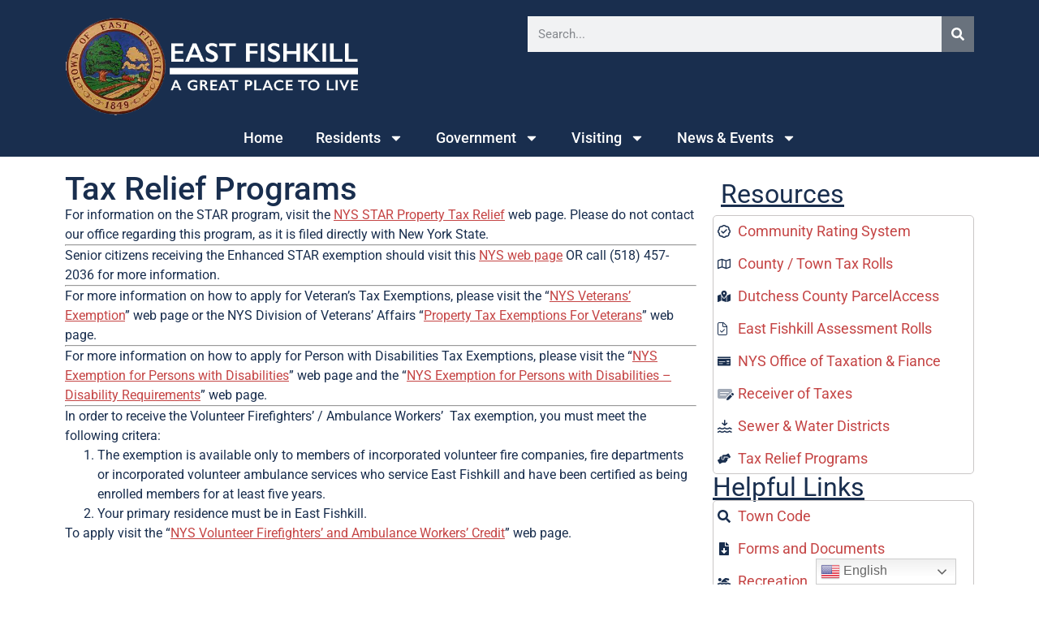

--- FILE ---
content_type: text/html; charset=UTF-8
request_url: https://eastfishkillny.gov/tax-relief-programs/
body_size: 22456
content:
<!doctype html>
<html lang="en-US">
<head>
	<meta charset="UTF-8">
	<meta name="viewport" content="width=device-width, initial-scale=1">
	<link rel="profile" href="https://gmpg.org/xfn/11">
	<meta name='robots' content='index, follow, max-image-preview:large, max-snippet:-1, max-video-preview:-1' />

	<!-- This site is optimized with the Yoast SEO plugin v26.7 - https://yoast.com/wordpress/plugins/seo/ -->
	<title>Tax Relief Programs - East Fishkill</title>
	<link rel="canonical" href="https://eastfishkillny.gov/tax-relief-programs/" />
	<meta property="og:locale" content="en_US" />
	<meta property="og:type" content="article" />
	<meta property="og:title" content="Tax Relief Programs - East Fishkill" />
	<meta property="og:description" content="Tax Relief Programs For information on the STAR program, visit the NYS STAR Property Tax Relief web page. Please do not contact our office regarding this program, as it is filed directly with New York State. Senior citizens receiving the Enhanced STAR exemption should visit this NYS web page OR call (518) 457-2036 for more information. For more information [&hellip;]" />
	<meta property="og:url" content="https://eastfishkillny.gov/tax-relief-programs/" />
	<meta property="og:site_name" content="East Fishkill" />
	<meta property="article:modified_time" content="2024-05-17T13:09:13+00:00" />
	<meta property="og:image" content="https://eastfishkillny.gov/wp-content/uploads/2023/02/East_Fishkill_NY_town_hall-scaled.jpg" />
	<meta property="og:image:width" content="2560" />
	<meta property="og:image:height" content="1433" />
	<meta property="og:image:type" content="image/jpeg" />
	<meta name="twitter:card" content="summary_large_image" />
	<meta name="twitter:label1" content="Est. reading time" />
	<meta name="twitter:data1" content="1 minute" />
	<script type="application/ld+json" class="yoast-schema-graph">{"@context":"https://schema.org","@graph":[{"@type":"WebPage","@id":"https://eastfishkillny.gov/tax-relief-programs/","url":"https://eastfishkillny.gov/tax-relief-programs/","name":"Tax Relief Programs - East Fishkill","isPartOf":{"@id":"https://eastfishkillny.gov/#website"},"datePublished":"2023-04-03T20:14:02+00:00","dateModified":"2024-05-17T13:09:13+00:00","breadcrumb":{"@id":"https://eastfishkillny.gov/tax-relief-programs/#breadcrumb"},"inLanguage":"en-US","potentialAction":[{"@type":"ReadAction","target":["https://eastfishkillny.gov/tax-relief-programs/"]}]},{"@type":"BreadcrumbList","@id":"https://eastfishkillny.gov/tax-relief-programs/#breadcrumb","itemListElement":[{"@type":"ListItem","position":1,"name":"Home","item":"https://eastfishkillny.gov/"},{"@type":"ListItem","position":2,"name":"Tax Relief Programs"}]},{"@type":"WebSite","@id":"https://eastfishkillny.gov/#website","url":"https://eastfishkillny.gov/","name":"East Fishkill","description":"The Official Website of the Town of East Fishkill, NY","publisher":{"@id":"https://eastfishkillny.gov/#organization"},"alternateName":"Town of East Fishkill","potentialAction":[{"@type":"SearchAction","target":{"@type":"EntryPoint","urlTemplate":"https://eastfishkillny.gov/?s={search_term_string}"},"query-input":{"@type":"PropertyValueSpecification","valueRequired":true,"valueName":"search_term_string"}}],"inLanguage":"en-US"},{"@type":"Organization","@id":"https://eastfishkillny.gov/#organization","name":"East Fishkill","url":"https://eastfishkillny.gov/","logo":{"@type":"ImageObject","inLanguage":"en-US","@id":"https://eastfishkillny.gov/#/schema/logo/image/","url":"https://eastfishkillny.gov/wp-content/uploads/2022/07/EFKLOGO-1-1.png","contentUrl":"https://eastfishkillny.gov/wp-content/uploads/2022/07/EFKLOGO-1-1.png","width":600,"height":201,"caption":"East Fishkill"},"image":{"@id":"https://eastfishkillny.gov/#/schema/logo/image/"}}]}</script>
	<!-- / Yoast SEO plugin. -->


<link rel='dns-prefetch' href='//www.googletagmanager.com' />
<link rel='dns-prefetch' href='//use.fontawesome.com' />
<link rel="alternate" type="application/rss+xml" title="East Fishkill &raquo; Feed" href="https://eastfishkillny.gov/feed/" />
<link rel="alternate" type="application/rss+xml" title="East Fishkill &raquo; Comments Feed" href="https://eastfishkillny.gov/comments/feed/" />
<link rel="alternate" title="oEmbed (JSON)" type="application/json+oembed" href="https://eastfishkillny.gov/wp-json/oembed/1.0/embed?url=https%3A%2F%2Feastfishkillny.gov%2Ftax-relief-programs%2F" />
<link rel="alternate" title="oEmbed (XML)" type="text/xml+oembed" href="https://eastfishkillny.gov/wp-json/oembed/1.0/embed?url=https%3A%2F%2Feastfishkillny.gov%2Ftax-relief-programs%2F&#038;format=xml" />
<style id='wp-img-auto-sizes-contain-inline-css'>
img:is([sizes=auto i],[sizes^="auto," i]){contain-intrinsic-size:3000px 1500px}
/*# sourceURL=wp-img-auto-sizes-contain-inline-css */
</style>
<link rel='stylesheet' id='hfe-widgets-style-css' href='https://eastfishkillny.gov/wp-content/plugins/header-footer-elementor/inc/widgets-css/frontend.css?ver=2.8.1' media='all' />
<style id='wp-emoji-styles-inline-css'>

	img.wp-smiley, img.emoji {
		display: inline !important;
		border: none !important;
		box-shadow: none !important;
		height: 1em !important;
		width: 1em !important;
		margin: 0 0.07em !important;
		vertical-align: -0.1em !important;
		background: none !important;
		padding: 0 !important;
	}
/*# sourceURL=wp-emoji-styles-inline-css */
</style>
<style id='pdfp-pdfposter-style-inline-css'>
.wp-block-pdfp-pdf-poster{overflow:hidden}.pdfp_wrapper .pdf{position:relative}.pdfp_wrapper.pdfp_popup_enabled .iframe_wrapper{display:none}.pdfp_wrapper.pdfp_popup_enabled .iframe_wrapper:fullscreen{display:block}.pdfp_wrapper .iframe_wrapper{height:100%;width:100%}.pdfp_wrapper .iframe_wrapper:fullscreen iframe{height:100vh!important}.pdfp_wrapper .iframe_wrapper iframe{width:100%}.pdfp_wrapper .iframe_wrapper .close{background:#fff;border:1px solid #ddd;border-radius:3px;color:#222;cursor:pointer;display:none;font-family:sans-serif;font-size:36px;line-height:100%;padding:0 7px;position:absolute;right:12px;top:35px;z-index:9999}.pdfp_wrapper .iframe_wrapper:fullscreen .close{display:block}.pdfp_wrapper .pdfp_fullscreen_close{display:none}.pdfp_wrapper.pdfp_fullscreen_opened .pdfp_fullscreen_close{align-items:center;background:#fff;border-radius:3px;color:#222;cursor:pointer;display:flex;font-size:35px;height:30px;justify-content:center;overflow:hidden;padding-bottom:4px;position:fixed;right:20px;top:20px;width:32px}.pdfp_wrapper.pdfp_fullscreen_opened .pdfp_fullscreen_overlay{background:#2229;height:100%;left:0;position:fixed;top:0;width:100%}.pdfp_wrapper.pdfp_fullscreen_opened .iframe_wrapper{display:block;height:90vh;left:50%;max-width:95%;position:fixed;top:50%;transform:translate(-50%,-50%);width:900px;z-index:99999999999}.pdfp_wrapper iframe{border:none;outline:none}.pdfp-adobe-viewer{border:1px solid #ddd;border-radius:3px;cursor:pointer;outline:none;text-decoration:none}.pdfp_download{margin-right:15px}.cta_wrapper{display:flex;gap:10px;margin-bottom:10px;text-align:left}.cta_wrapper a{text-decoration:none!important}.cta_wrapper button{cursor:pointer}.pdfp_wrapper p{margin:10px 0;text-align:center}.popout-disabled{height:50px;position:absolute;right:12px;top:12px;width:50px}.pdfp_wrapper iframe{max-width:100%}.ViewSDK_hideOverflow[data-align=center]{margin-left:auto;margin-right:auto}.ViewSDK_hideOverflow[data-align=left]{margin-right:auto}.ViewSDK_hideOverflow[data-align=right]{margin-left:auto}@media screen and (max-width:768px){.pdfp_wrapper iframe{height:calc(100vw + 120px)}}@media screen and (max-width:576px){.cta_wrapper .pdfp_download{margin-bottom:10px;margin-right:0}.cta_wrapper .pdfp_download button{margin-right:0!important}.cta_wrapper{align-items:center;display:flex;flex-direction:column}}
.pdfp_wrapper .pdf{position:relative}.pdfp_wrapper .iframe_wrapper{height:100%;width:100%}.pdfp_wrapper .iframe_wrapper:fullscreen iframe{height:100vh!important}.pdfp_wrapper .iframe_wrapper iframe{width:100%}.pdfp_wrapper .iframe_wrapper .close{background:#fff;border:1px solid #ddd;border-radius:3px;color:#222;cursor:pointer;display:none;font-family:sans-serif;font-size:36px;line-height:100%;padding:0 7px;position:absolute;right:12px;top:35px;z-index:9999}.pdfp_wrapper .iframe_wrapper:fullscreen .close{display:block}.pdfp-adobe-viewer{border:1px solid #ddd;border-radius:3px;cursor:pointer;outline:none;text-decoration:none}.pdfp_download{margin-right:15px}.cta_wrapper{margin-bottom:10px}.pdfp_wrapper p{margin:10px 0;text-align:center}.popout-disabled{height:50px;position:absolute;right:12px;top:12px;width:50px}@media screen and (max-width:768px){.pdfp_wrapper iframe{height:calc(100vw + 120px)}}.ViewSDK_hideOverflow[data-align=center]{margin-left:auto;margin-right:auto}.ViewSDK_hideOverflow[data-align=left]{margin-right:auto}.ViewSDK_hideOverflow[data-align=right]{margin-left:auto}@media screen and (max-width:768px){.pdfp_wrapper iframe{height:calc(100vw + 120px)!important}}@media screen and (max-width:576px){.cta_wrapper .pdfp_download{margin-bottom:10px;margin-right:0}.cta_wrapper .pdfp_download button{margin-right:0!important}.cta_wrapper{align-items:center;display:flex;flex-direction:column}}.ViewSDK_fullScreenPDFViewer{background-color:#474747}.ViewSDK_fullScreenPDFViewer iframe{background:green;border:none;display:block;height:90%!important;margin:auto;max-width:1320px;position:relative;top:5%;width:90%!important}

/*# sourceURL=https://eastfishkillny.gov/wp-content/plugins/pdf-poster/build/blocks/pdf-poster/view.css */
</style>
<style id='font-awesome-svg-styles-default-inline-css'>
.svg-inline--fa {
  display: inline-block;
  height: 1em;
  overflow: visible;
  vertical-align: -.125em;
}
/*# sourceURL=font-awesome-svg-styles-default-inline-css */
</style>
<link rel='stylesheet' id='font-awesome-svg-styles-css' href='https://eastfishkillny.gov/wp-content/uploads/font-awesome/v6.1.2/css/svg-with-js.css' media='all' />
<style id='font-awesome-svg-styles-inline-css'>
   .wp-block-font-awesome-icon svg::before,
   .wp-rich-text-font-awesome-icon svg::before {content: unset;}
/*# sourceURL=font-awesome-svg-styles-inline-css */
</style>
<style id='global-styles-inline-css'>
:root{--wp--preset--aspect-ratio--square: 1;--wp--preset--aspect-ratio--4-3: 4/3;--wp--preset--aspect-ratio--3-4: 3/4;--wp--preset--aspect-ratio--3-2: 3/2;--wp--preset--aspect-ratio--2-3: 2/3;--wp--preset--aspect-ratio--16-9: 16/9;--wp--preset--aspect-ratio--9-16: 9/16;--wp--preset--color--black: #000000;--wp--preset--color--cyan-bluish-gray: #abb8c3;--wp--preset--color--white: #ffffff;--wp--preset--color--pale-pink: #f78da7;--wp--preset--color--vivid-red: #cf2e2e;--wp--preset--color--luminous-vivid-orange: #ff6900;--wp--preset--color--luminous-vivid-amber: #fcb900;--wp--preset--color--light-green-cyan: #7bdcb5;--wp--preset--color--vivid-green-cyan: #00d084;--wp--preset--color--pale-cyan-blue: #8ed1fc;--wp--preset--color--vivid-cyan-blue: #0693e3;--wp--preset--color--vivid-purple: #9b51e0;--wp--preset--gradient--vivid-cyan-blue-to-vivid-purple: linear-gradient(135deg,rgb(6,147,227) 0%,rgb(155,81,224) 100%);--wp--preset--gradient--light-green-cyan-to-vivid-green-cyan: linear-gradient(135deg,rgb(122,220,180) 0%,rgb(0,208,130) 100%);--wp--preset--gradient--luminous-vivid-amber-to-luminous-vivid-orange: linear-gradient(135deg,rgb(252,185,0) 0%,rgb(255,105,0) 100%);--wp--preset--gradient--luminous-vivid-orange-to-vivid-red: linear-gradient(135deg,rgb(255,105,0) 0%,rgb(207,46,46) 100%);--wp--preset--gradient--very-light-gray-to-cyan-bluish-gray: linear-gradient(135deg,rgb(238,238,238) 0%,rgb(169,184,195) 100%);--wp--preset--gradient--cool-to-warm-spectrum: linear-gradient(135deg,rgb(74,234,220) 0%,rgb(151,120,209) 20%,rgb(207,42,186) 40%,rgb(238,44,130) 60%,rgb(251,105,98) 80%,rgb(254,248,76) 100%);--wp--preset--gradient--blush-light-purple: linear-gradient(135deg,rgb(255,206,236) 0%,rgb(152,150,240) 100%);--wp--preset--gradient--blush-bordeaux: linear-gradient(135deg,rgb(254,205,165) 0%,rgb(254,45,45) 50%,rgb(107,0,62) 100%);--wp--preset--gradient--luminous-dusk: linear-gradient(135deg,rgb(255,203,112) 0%,rgb(199,81,192) 50%,rgb(65,88,208) 100%);--wp--preset--gradient--pale-ocean: linear-gradient(135deg,rgb(255,245,203) 0%,rgb(182,227,212) 50%,rgb(51,167,181) 100%);--wp--preset--gradient--electric-grass: linear-gradient(135deg,rgb(202,248,128) 0%,rgb(113,206,126) 100%);--wp--preset--gradient--midnight: linear-gradient(135deg,rgb(2,3,129) 0%,rgb(40,116,252) 100%);--wp--preset--font-size--small: 13px;--wp--preset--font-size--medium: 20px;--wp--preset--font-size--large: 36px;--wp--preset--font-size--x-large: 42px;--wp--preset--spacing--20: 0.44rem;--wp--preset--spacing--30: 0.67rem;--wp--preset--spacing--40: 1rem;--wp--preset--spacing--50: 1.5rem;--wp--preset--spacing--60: 2.25rem;--wp--preset--spacing--70: 3.38rem;--wp--preset--spacing--80: 5.06rem;--wp--preset--shadow--natural: 6px 6px 9px rgba(0, 0, 0, 0.2);--wp--preset--shadow--deep: 12px 12px 50px rgba(0, 0, 0, 0.4);--wp--preset--shadow--sharp: 6px 6px 0px rgba(0, 0, 0, 0.2);--wp--preset--shadow--outlined: 6px 6px 0px -3px rgb(255, 255, 255), 6px 6px rgb(0, 0, 0);--wp--preset--shadow--crisp: 6px 6px 0px rgb(0, 0, 0);}:root { --wp--style--global--content-size: 800px;--wp--style--global--wide-size: 1200px; }:where(body) { margin: 0; }.wp-site-blocks > .alignleft { float: left; margin-right: 2em; }.wp-site-blocks > .alignright { float: right; margin-left: 2em; }.wp-site-blocks > .aligncenter { justify-content: center; margin-left: auto; margin-right: auto; }:where(.wp-site-blocks) > * { margin-block-start: 24px; margin-block-end: 0; }:where(.wp-site-blocks) > :first-child { margin-block-start: 0; }:where(.wp-site-blocks) > :last-child { margin-block-end: 0; }:root { --wp--style--block-gap: 24px; }:root :where(.is-layout-flow) > :first-child{margin-block-start: 0;}:root :where(.is-layout-flow) > :last-child{margin-block-end: 0;}:root :where(.is-layout-flow) > *{margin-block-start: 24px;margin-block-end: 0;}:root :where(.is-layout-constrained) > :first-child{margin-block-start: 0;}:root :where(.is-layout-constrained) > :last-child{margin-block-end: 0;}:root :where(.is-layout-constrained) > *{margin-block-start: 24px;margin-block-end: 0;}:root :where(.is-layout-flex){gap: 24px;}:root :where(.is-layout-grid){gap: 24px;}.is-layout-flow > .alignleft{float: left;margin-inline-start: 0;margin-inline-end: 2em;}.is-layout-flow > .alignright{float: right;margin-inline-start: 2em;margin-inline-end: 0;}.is-layout-flow > .aligncenter{margin-left: auto !important;margin-right: auto !important;}.is-layout-constrained > .alignleft{float: left;margin-inline-start: 0;margin-inline-end: 2em;}.is-layout-constrained > .alignright{float: right;margin-inline-start: 2em;margin-inline-end: 0;}.is-layout-constrained > .aligncenter{margin-left: auto !important;margin-right: auto !important;}.is-layout-constrained > :where(:not(.alignleft):not(.alignright):not(.alignfull)){max-width: var(--wp--style--global--content-size);margin-left: auto !important;margin-right: auto !important;}.is-layout-constrained > .alignwide{max-width: var(--wp--style--global--wide-size);}body .is-layout-flex{display: flex;}.is-layout-flex{flex-wrap: wrap;align-items: center;}.is-layout-flex > :is(*, div){margin: 0;}body .is-layout-grid{display: grid;}.is-layout-grid > :is(*, div){margin: 0;}body{padding-top: 0px;padding-right: 0px;padding-bottom: 0px;padding-left: 0px;}a:where(:not(.wp-element-button)){text-decoration: underline;}:root :where(.wp-element-button, .wp-block-button__link){background-color: #32373c;border-width: 0;color: #fff;font-family: inherit;font-size: inherit;font-style: inherit;font-weight: inherit;letter-spacing: inherit;line-height: inherit;padding-top: calc(0.667em + 2px);padding-right: calc(1.333em + 2px);padding-bottom: calc(0.667em + 2px);padding-left: calc(1.333em + 2px);text-decoration: none;text-transform: inherit;}.has-black-color{color: var(--wp--preset--color--black) !important;}.has-cyan-bluish-gray-color{color: var(--wp--preset--color--cyan-bluish-gray) !important;}.has-white-color{color: var(--wp--preset--color--white) !important;}.has-pale-pink-color{color: var(--wp--preset--color--pale-pink) !important;}.has-vivid-red-color{color: var(--wp--preset--color--vivid-red) !important;}.has-luminous-vivid-orange-color{color: var(--wp--preset--color--luminous-vivid-orange) !important;}.has-luminous-vivid-amber-color{color: var(--wp--preset--color--luminous-vivid-amber) !important;}.has-light-green-cyan-color{color: var(--wp--preset--color--light-green-cyan) !important;}.has-vivid-green-cyan-color{color: var(--wp--preset--color--vivid-green-cyan) !important;}.has-pale-cyan-blue-color{color: var(--wp--preset--color--pale-cyan-blue) !important;}.has-vivid-cyan-blue-color{color: var(--wp--preset--color--vivid-cyan-blue) !important;}.has-vivid-purple-color{color: var(--wp--preset--color--vivid-purple) !important;}.has-black-background-color{background-color: var(--wp--preset--color--black) !important;}.has-cyan-bluish-gray-background-color{background-color: var(--wp--preset--color--cyan-bluish-gray) !important;}.has-white-background-color{background-color: var(--wp--preset--color--white) !important;}.has-pale-pink-background-color{background-color: var(--wp--preset--color--pale-pink) !important;}.has-vivid-red-background-color{background-color: var(--wp--preset--color--vivid-red) !important;}.has-luminous-vivid-orange-background-color{background-color: var(--wp--preset--color--luminous-vivid-orange) !important;}.has-luminous-vivid-amber-background-color{background-color: var(--wp--preset--color--luminous-vivid-amber) !important;}.has-light-green-cyan-background-color{background-color: var(--wp--preset--color--light-green-cyan) !important;}.has-vivid-green-cyan-background-color{background-color: var(--wp--preset--color--vivid-green-cyan) !important;}.has-pale-cyan-blue-background-color{background-color: var(--wp--preset--color--pale-cyan-blue) !important;}.has-vivid-cyan-blue-background-color{background-color: var(--wp--preset--color--vivid-cyan-blue) !important;}.has-vivid-purple-background-color{background-color: var(--wp--preset--color--vivid-purple) !important;}.has-black-border-color{border-color: var(--wp--preset--color--black) !important;}.has-cyan-bluish-gray-border-color{border-color: var(--wp--preset--color--cyan-bluish-gray) !important;}.has-white-border-color{border-color: var(--wp--preset--color--white) !important;}.has-pale-pink-border-color{border-color: var(--wp--preset--color--pale-pink) !important;}.has-vivid-red-border-color{border-color: var(--wp--preset--color--vivid-red) !important;}.has-luminous-vivid-orange-border-color{border-color: var(--wp--preset--color--luminous-vivid-orange) !important;}.has-luminous-vivid-amber-border-color{border-color: var(--wp--preset--color--luminous-vivid-amber) !important;}.has-light-green-cyan-border-color{border-color: var(--wp--preset--color--light-green-cyan) !important;}.has-vivid-green-cyan-border-color{border-color: var(--wp--preset--color--vivid-green-cyan) !important;}.has-pale-cyan-blue-border-color{border-color: var(--wp--preset--color--pale-cyan-blue) !important;}.has-vivid-cyan-blue-border-color{border-color: var(--wp--preset--color--vivid-cyan-blue) !important;}.has-vivid-purple-border-color{border-color: var(--wp--preset--color--vivid-purple) !important;}.has-vivid-cyan-blue-to-vivid-purple-gradient-background{background: var(--wp--preset--gradient--vivid-cyan-blue-to-vivid-purple) !important;}.has-light-green-cyan-to-vivid-green-cyan-gradient-background{background: var(--wp--preset--gradient--light-green-cyan-to-vivid-green-cyan) !important;}.has-luminous-vivid-amber-to-luminous-vivid-orange-gradient-background{background: var(--wp--preset--gradient--luminous-vivid-amber-to-luminous-vivid-orange) !important;}.has-luminous-vivid-orange-to-vivid-red-gradient-background{background: var(--wp--preset--gradient--luminous-vivid-orange-to-vivid-red) !important;}.has-very-light-gray-to-cyan-bluish-gray-gradient-background{background: var(--wp--preset--gradient--very-light-gray-to-cyan-bluish-gray) !important;}.has-cool-to-warm-spectrum-gradient-background{background: var(--wp--preset--gradient--cool-to-warm-spectrum) !important;}.has-blush-light-purple-gradient-background{background: var(--wp--preset--gradient--blush-light-purple) !important;}.has-blush-bordeaux-gradient-background{background: var(--wp--preset--gradient--blush-bordeaux) !important;}.has-luminous-dusk-gradient-background{background: var(--wp--preset--gradient--luminous-dusk) !important;}.has-pale-ocean-gradient-background{background: var(--wp--preset--gradient--pale-ocean) !important;}.has-electric-grass-gradient-background{background: var(--wp--preset--gradient--electric-grass) !important;}.has-midnight-gradient-background{background: var(--wp--preset--gradient--midnight) !important;}.has-small-font-size{font-size: var(--wp--preset--font-size--small) !important;}.has-medium-font-size{font-size: var(--wp--preset--font-size--medium) !important;}.has-large-font-size{font-size: var(--wp--preset--font-size--large) !important;}.has-x-large-font-size{font-size: var(--wp--preset--font-size--x-large) !important;}
:root :where(.wp-block-pullquote){font-size: 1.5em;line-height: 1.6;}
/*# sourceURL=global-styles-inline-css */
</style>
<link rel='stylesheet' id='pdfp-public-css' href='https://eastfishkillny.gov/wp-content/plugins/pdf-poster/build/public.css?ver=2.3.1' media='all' />
<link rel='stylesheet' id='simple-banner-style-css' href='https://eastfishkillny.gov/wp-content/plugins/simple-banner/simple-banner.css?ver=3.2.0' media='all' />
<link rel='stylesheet' id='hfe-style-css' href='https://eastfishkillny.gov/wp-content/plugins/header-footer-elementor/assets/css/header-footer-elementor.css?ver=2.8.1' media='all' />
<link rel='stylesheet' id='elementor-frontend-css' href='https://eastfishkillny.gov/wp-content/plugins/elementor/assets/css/frontend.min.css?ver=3.34.1' media='all' />
<link rel='stylesheet' id='elementor-post-54-css' href='https://eastfishkillny.gov/wp-content/uploads/elementor/css/post-54.css?ver=1768414589' media='all' />
<link rel='stylesheet' id='widget-heading-css' href='https://eastfishkillny.gov/wp-content/plugins/elementor/assets/css/widget-heading.min.css?ver=3.34.1' media='all' />
<link rel='stylesheet' id='widget-icon-list-css' href='https://eastfishkillny.gov/wp-content/plugins/elementor/assets/css/widget-icon-list.min.css?ver=3.34.1' media='all' />
<link rel='stylesheet' id='widget-author-box-css' href='https://eastfishkillny.gov/wp-content/plugins/elementor-pro/assets/css/widget-author-box.min.css?ver=3.34.0' media='all' />
<link rel='stylesheet' id='elementor-post-585-css' href='https://eastfishkillny.gov/wp-content/uploads/elementor/css/post-585.css?ver=1768417384' media='all' />
<link rel='stylesheet' id='parent-style-css' href='https://eastfishkillny.gov/wp-content/themes/hello-elementor/style.css?ver=6.9' media='all' />
<link rel='stylesheet' id='child-style-css' href='https://eastfishkillny.gov/wp-content/themes/Hello-Elementor-Child/style.css?ver=1.0' media='all' />
<link rel='stylesheet' id='hello-elementor-css' href='https://eastfishkillny.gov/wp-content/themes/hello-elementor/assets/css/reset.css?ver=3.4.5' media='all' />
<link rel='stylesheet' id='hello-elementor-theme-style-css' href='https://eastfishkillny.gov/wp-content/themes/hello-elementor/assets/css/theme.css?ver=3.4.5' media='all' />
<link rel='stylesheet' id='hello-elementor-header-footer-css' href='https://eastfishkillny.gov/wp-content/themes/hello-elementor/assets/css/header-footer.css?ver=3.4.5' media='all' />
<link rel='stylesheet' id='font-awesome-official-css' href='https://use.fontawesome.com/releases/v6.1.2/css/all.css' media='all' integrity="sha384-fZCoUih8XsaUZnNDOiLqnby1tMJ0sE7oBbNk2Xxf5x8Z4SvNQ9j83vFMa/erbVrV" crossorigin="anonymous" />
<link rel='stylesheet' id='widget-image-css' href='https://eastfishkillny.gov/wp-content/plugins/elementor/assets/css/widget-image.min.css?ver=3.34.1' media='all' />
<link rel='stylesheet' id='widget-search-form-css' href='https://eastfishkillny.gov/wp-content/plugins/elementor-pro/assets/css/widget-search-form.min.css?ver=3.34.0' media='all' />
<link rel='stylesheet' id='widget-nav-menu-css' href='https://eastfishkillny.gov/wp-content/plugins/elementor-pro/assets/css/widget-nav-menu.min.css?ver=3.34.0' media='all' />
<link rel='stylesheet' id='eael-general-css' href='https://eastfishkillny.gov/wp-content/plugins/essential-addons-for-elementor-lite/assets/front-end/css/view/general.min.css?ver=6.5.7' media='all' />
<link rel='stylesheet' id='eael-351-css' href='https://eastfishkillny.gov/wp-content/uploads/essential-addons-elementor/eael-351.css?ver=1715951353' media='all' />
<link rel='stylesheet' id='widget-social-icons-css' href='https://eastfishkillny.gov/wp-content/plugins/elementor/assets/css/widget-social-icons.min.css?ver=3.34.1' media='all' />
<link rel='stylesheet' id='e-apple-webkit-css' href='https://eastfishkillny.gov/wp-content/plugins/elementor/assets/css/conditionals/apple-webkit.min.css?ver=3.34.1' media='all' />
<link rel='stylesheet' id='widget-icon-box-css' href='https://eastfishkillny.gov/wp-content/plugins/elementor/assets/css/widget-icon-box.min.css?ver=3.34.1' media='all' />
<link rel='stylesheet' id='elementor-post-257-css' href='https://eastfishkillny.gov/wp-content/uploads/elementor/css/post-257.css?ver=1768414659' media='all' />
<link rel='stylesheet' id='elementor-post-351-css' href='https://eastfishkillny.gov/wp-content/uploads/elementor/css/post-351.css?ver=1768414659' media='all' />
<link rel='stylesheet' id='hfe-elementor-icons-css' href='https://eastfishkillny.gov/wp-content/plugins/elementor/assets/lib/eicons/css/elementor-icons.min.css?ver=5.34.0' media='all' />
<link rel='stylesheet' id='hfe-icons-list-css' href='https://eastfishkillny.gov/wp-content/plugins/elementor/assets/css/widget-icon-list.min.css?ver=3.24.3' media='all' />
<link rel='stylesheet' id='hfe-social-icons-css' href='https://eastfishkillny.gov/wp-content/plugins/elementor/assets/css/widget-social-icons.min.css?ver=3.24.0' media='all' />
<link rel='stylesheet' id='hfe-social-share-icons-brands-css' href='https://eastfishkillny.gov/wp-content/plugins/elementor/assets/lib/font-awesome/css/brands.css?ver=5.15.3' media='all' />
<link rel='stylesheet' id='hfe-social-share-icons-fontawesome-css' href='https://eastfishkillny.gov/wp-content/plugins/elementor/assets/lib/font-awesome/css/fontawesome.css?ver=5.15.3' media='all' />
<link rel='stylesheet' id='hfe-nav-menu-icons-css' href='https://eastfishkillny.gov/wp-content/plugins/elementor/assets/lib/font-awesome/css/solid.css?ver=5.15.3' media='all' />
<link rel='stylesheet' id='hfe-widget-blockquote-css' href='https://eastfishkillny.gov/wp-content/plugins/elementor-pro/assets/css/widget-blockquote.min.css?ver=3.25.0' media='all' />
<link rel='stylesheet' id='hfe-mega-menu-css' href='https://eastfishkillny.gov/wp-content/plugins/elementor-pro/assets/css/widget-mega-menu.min.css?ver=3.26.2' media='all' />
<link rel='stylesheet' id='hfe-nav-menu-widget-css' href='https://eastfishkillny.gov/wp-content/plugins/elementor-pro/assets/css/widget-nav-menu.min.css?ver=3.26.0' media='all' />
<link rel='stylesheet' id='font-awesome-official-v4shim-css' href='https://use.fontawesome.com/releases/v6.1.2/css/v4-shims.css' media='all' integrity="sha384-iW7MVRJO9Fj06GFbRcMqdZBcVQhjBWlVXUjtY7XCppA+DZUoHBQ7B8VB+EjXUkPV" crossorigin="anonymous" />
<link rel='stylesheet' id='elementor-gf-local-roboto-css' href='https://eastfishkillny.gov/wp-content/uploads/elementor/google-fonts/css/roboto.css?ver=1742820818' media='all' />
<link rel='stylesheet' id='elementor-gf-local-robotoslab-css' href='https://eastfishkillny.gov/wp-content/uploads/elementor/google-fonts/css/robotoslab.css?ver=1742820821' media='all' />
<!--n2css--><!--n2js--><script src="https://eastfishkillny.gov/wp-includes/js/jquery/jquery.min.js?ver=3.7.1" id="jquery-core-js"></script>
<script src="https://eastfishkillny.gov/wp-includes/js/jquery/jquery-migrate.min.js?ver=3.4.1" id="jquery-migrate-js"></script>
<script id="jquery-js-after">
!function($){"use strict";$(document).ready(function(){$(this).scrollTop()>100&&$(".hfe-scroll-to-top-wrap").removeClass("hfe-scroll-to-top-hide"),$(window).scroll(function(){$(this).scrollTop()<100?$(".hfe-scroll-to-top-wrap").fadeOut(300):$(".hfe-scroll-to-top-wrap").fadeIn(300)}),$(".hfe-scroll-to-top-wrap").on("click",function(){$("html, body").animate({scrollTop:0},300);return!1})})}(jQuery);
!function($){'use strict';$(document).ready(function(){var bar=$('.hfe-reading-progress-bar');if(!bar.length)return;$(window).on('scroll',function(){var s=$(window).scrollTop(),d=$(document).height()-$(window).height(),p=d? s/d*100:0;bar.css('width',p+'%')});});}(jQuery);
//# sourceURL=jquery-js-after
</script>
<script id="simple-banner-script-js-before">
const simpleBannerScriptParams = {"pro_version_enabled":"","debug_mode":"","id":585,"version":"3.2.0","banner_params":[{"hide_simple_banner":"yes","simple_banner_prepend_element":"body","simple_banner_position":"","header_margin":"","header_padding":"","wp_body_open_enabled":"","wp_body_open":true,"simple_banner_z_index":"","simple_banner_text":"<a href=\"https:\/\/www.dutchessny.gov\/\">Snow Emergency!<\/a>","disabled_on_current_page":false,"disabled_pages_array":[],"is_current_page_a_post":false,"disabled_on_posts":"","simple_banner_disabled_page_paths":"","simple_banner_font_size":"","simple_banner_color":"#f70808","simple_banner_text_color":"","simple_banner_link_color":"#ffffff","simple_banner_close_color":"","simple_banner_custom_css":"","simple_banner_scrolling_custom_css":"","simple_banner_text_custom_css":"","simple_banner_button_css":"","site_custom_css":"","keep_site_custom_css":"","site_custom_js":"","keep_site_custom_js":"","close_button_enabled":"","close_button_expiration":"","close_button_cookie_set":false,"current_date":{"date":"2026-01-19 01:12:14.032511","timezone_type":3,"timezone":"UTC"},"start_date":{"date":"2026-01-19 01:12:14.032519","timezone_type":3,"timezone":"UTC"},"end_date":{"date":"2026-01-19 01:12:14.032524","timezone_type":3,"timezone":"UTC"},"simple_banner_start_after_date":"","simple_banner_remove_after_date":"","simple_banner_insert_inside_element":""}]}
//# sourceURL=simple-banner-script-js-before
</script>
<script src="https://eastfishkillny.gov/wp-content/plugins/simple-banner/simple-banner.js?ver=3.2.0" id="simple-banner-script-js"></script>

<!-- Google tag (gtag.js) snippet added by Site Kit -->
<!-- Google Analytics snippet added by Site Kit -->
<script src="https://www.googletagmanager.com/gtag/js?id=GT-WR93T56" id="google_gtagjs-js" async></script>
<script id="google_gtagjs-js-after">
window.dataLayer = window.dataLayer || [];function gtag(){dataLayer.push(arguments);}
gtag("set","linker",{"domains":["eastfishkillny.gov"]});
gtag("js", new Date());
gtag("set", "developer_id.dZTNiMT", true);
gtag("config", "GT-WR93T56");
 window._googlesitekit = window._googlesitekit || {}; window._googlesitekit.throttledEvents = []; window._googlesitekit.gtagEvent = (name, data) => { var key = JSON.stringify( { name, data } ); if ( !! window._googlesitekit.throttledEvents[ key ] ) { return; } window._googlesitekit.throttledEvents[ key ] = true; setTimeout( () => { delete window._googlesitekit.throttledEvents[ key ]; }, 5 ); gtag( "event", name, { ...data, event_source: "site-kit" } ); }; 
//# sourceURL=google_gtagjs-js-after
</script>
<link rel="https://api.w.org/" href="https://eastfishkillny.gov/wp-json/" /><link rel="alternate" title="JSON" type="application/json" href="https://eastfishkillny.gov/wp-json/wp/v2/pages/585" /><link rel="EditURI" type="application/rsd+xml" title="RSD" href="https://eastfishkillny.gov/xmlrpc.php?rsd" />
<link rel='shortlink' href='https://eastfishkillny.gov/?p=585' />
<meta name="generator" content="Site Kit by Google 1.170.0" />        <style>
                    </style>
<style id="simple-banner-hide" type="text/css">.simple-banner{display:none;}</style><style id="simple-banner-background-color" type="text/css">.simple-banner{background:#f70808;}</style><style id="simple-banner-text-color" type="text/css">.simple-banner .simple-banner-text{color: #ffffff;}</style><style id="simple-banner-link-color" type="text/css">.simple-banner .simple-banner-text a{color:#ffffff;}</style><style id="simple-banner-z-index" type="text/css">.simple-banner{z-index: 99999;}</style><style id="simple-banner-site-custom-css-dummy" type="text/css"></style><script id="simple-banner-site-custom-js-dummy" type="text/javascript"></script><meta name="generator" content="Elementor 3.34.1; features: e_font_icon_svg, additional_custom_breakpoints; settings: css_print_method-external, google_font-enabled, font_display-auto">
<!-- Google Analytics -->
<script>
(function(i,s,o,g,r,a,m){i['GoogleAnalyticsObject']=r;i[r]=i[r]||function(){
(i[r].q=i[r].q||[]).push(arguments)},i[r].l=1*new Date();a=s.createElement(o),
m=s.getElementsByTagName(o)[0];a.async=1;a.src=g;m.parentNode.insertBefore(a,m)
})(window,document,'script','https://www.google-analytics.com/analytics.js','ga');

ga('create', 'UA-XXXXX-Y', 'auto');
ga('send', 'pageview');
</script>
<!-- End Google Analytics -->
			<style>
				.e-con.e-parent:nth-of-type(n+4):not(.e-lazyloaded):not(.e-no-lazyload),
				.e-con.e-parent:nth-of-type(n+4):not(.e-lazyloaded):not(.e-no-lazyload) * {
					background-image: none !important;
				}
				@media screen and (max-height: 1024px) {
					.e-con.e-parent:nth-of-type(n+3):not(.e-lazyloaded):not(.e-no-lazyload),
					.e-con.e-parent:nth-of-type(n+3):not(.e-lazyloaded):not(.e-no-lazyload) * {
						background-image: none !important;
					}
				}
				@media screen and (max-height: 640px) {
					.e-con.e-parent:nth-of-type(n+2):not(.e-lazyloaded):not(.e-no-lazyload),
					.e-con.e-parent:nth-of-type(n+2):not(.e-lazyloaded):not(.e-no-lazyload) * {
						background-image: none !important;
					}
				}
			</style>
			<link rel="icon" href="https://eastfishkillny.gov/wp-content/uploads/2023/02/cropped-eficon-32x32.png" sizes="32x32" />
<link rel="icon" href="https://eastfishkillny.gov/wp-content/uploads/2023/02/cropped-eficon-192x192.png" sizes="192x192" />
<link rel="apple-touch-icon" href="https://eastfishkillny.gov/wp-content/uploads/2023/02/cropped-eficon-180x180.png" />
<meta name="msapplication-TileImage" content="https://eastfishkillny.gov/wp-content/uploads/2023/02/cropped-eficon-270x270.png" />
		<style id="wp-custom-css">
			button,
a.button,
.icon-button {
  min-width: 44px;
  min-height: 44px;
}

p {
  line-height: 1.5em;
}
.interactive-element {
  min-width: 44px;
  min-height: 44px;
}
.button,
.btn,
.wp-block-button__link {
  min-width: 44px;
  min-height: 44px;
  display: inline-flex;
  align-items: center;
  justify-content: center;
}
		</style>
		</head>
<body class="wp-singular page-template-default page page-id-585 wp-custom-logo wp-embed-responsive wp-theme-hello-elementor wp-child-theme-Hello-Elementor-Child ehf-template-hello-elementor ehf-stylesheet-Hello-Elementor-Child esm-default hello-elementor-default elementor-default elementor-template-full-width elementor-kit-54 elementor-page elementor-page-585">



<a class="skip-link screen-reader-text" href="#content">Skip to content</a>

		<header data-elementor-type="header" data-elementor-id="257" class="elementor elementor-257 elementor-location-header" data-elementor-post-type="elementor_library">
			<div class="elementor-element elementor-element-85d071a e-flex e-con-boxed e-con e-parent" data-id="85d071a" data-element_type="container" data-settings="{&quot;background_background&quot;:&quot;classic&quot;}">
					<div class="e-con-inner">
		<div class="elementor-element elementor-element-f4b3c6e e-con-full e-flex e-con e-child" data-id="f4b3c6e" data-element_type="container">
				<div class="elementor-element elementor-element-8d16456 elementor-widget__width-initial elementor-widget elementor-widget-theme-site-logo elementor-widget-image" data-id="8d16456" data-element_type="widget" home="" data-widget_type="theme-site-logo.default">
				<div class="elementor-widget-container">
									<figure class="wp-caption">
					<a href="https://eastfishkillny.gov" home="">
			<img width="600" height="201" src="https://eastfishkillny.gov/wp-content/uploads/2022/07/EFKLOGO-1-1.png" class="attachment-full size-full wp-image-1016" alt="" srcset="https://eastfishkillny.gov/wp-content/uploads/2022/07/EFKLOGO-1-1.png 600w, https://eastfishkillny.gov/wp-content/uploads/2022/07/EFKLOGO-1-1-300x101.png 300w" sizes="(max-width: 600px) 100vw, 600px" />				</a>
						<figcaption class="widget-image-caption wp-caption-text"></figcaption>
						</figure>
							</div>
				</div>
				</div>
		<div class="elementor-element elementor-element-ecffff3 e-con-full e-flex e-con e-child" data-id="ecffff3" data-element_type="container">
				<div class="elementor-element elementor-element-bb6bec7 elementor-search-form--skin-classic elementor-search-form--button-type-icon elementor-search-form--icon-search elementor-widget elementor-widget-search-form" data-id="bb6bec7" data-element_type="widget" data-settings="{&quot;skin&quot;:&quot;classic&quot;}" data-widget_type="search-form.default">
				<div class="elementor-widget-container">
							<search role="search">
			<form class="elementor-search-form" action="https://eastfishkillny.gov" method="get">
												<div class="elementor-search-form__container">
					<label class="elementor-screen-only" for="elementor-search-form-bb6bec7">Search</label>

					
					<input id="elementor-search-form-bb6bec7" placeholder="Search..." class="elementor-search-form__input" type="search" name="s" value="">
					
											<button class="elementor-search-form__submit" type="submit" aria-label="Search">
															<div class="e-font-icon-svg-container"><svg class="fa fa-search e-font-icon-svg e-fas-search" viewBox="0 0 512 512" xmlns="http://www.w3.org/2000/svg"><path d="M505 442.7L405.3 343c-4.5-4.5-10.6-7-17-7H372c27.6-35.3 44-79.7 44-128C416 93.1 322.9 0 208 0S0 93.1 0 208s93.1 208 208 208c48.3 0 92.7-16.4 128-44v16.3c0 6.4 2.5 12.5 7 17l99.7 99.7c9.4 9.4 24.6 9.4 33.9 0l28.3-28.3c9.4-9.4 9.4-24.6.1-34zM208 336c-70.7 0-128-57.2-128-128 0-70.7 57.2-128 128-128 70.7 0 128 57.2 128 128 0 70.7-57.2 128-128 128z"></path></svg></div>													</button>
					
									</div>
			</form>
		</search>
						</div>
				</div>
				</div>
					</div>
				</div>
		<div class="elementor-element elementor-element-2f6d552 e-flex e-con-boxed e-con e-parent" data-id="2f6d552" data-element_type="container" data-settings="{&quot;background_background&quot;:&quot;classic&quot;}">
					<div class="e-con-inner">
				<div class="elementor-element elementor-element-77f4a95 elementor-nav-menu__align-center elementor-widget__width-inherit elementor-nav-menu--dropdown-tablet elementor-nav-menu__text-align-aside elementor-nav-menu--toggle elementor-nav-menu--burger elementor-widget elementor-widget-nav-menu" data-id="77f4a95" data-element_type="widget" data-settings="{&quot;layout&quot;:&quot;horizontal&quot;,&quot;submenu_icon&quot;:{&quot;value&quot;:&quot;&lt;svg aria-hidden=\&quot;true\&quot; class=\&quot;e-font-icon-svg e-fas-caret-down\&quot; viewBox=\&quot;0 0 320 512\&quot; xmlns=\&quot;http:\/\/www.w3.org\/2000\/svg\&quot;&gt;&lt;path d=\&quot;M31.3 192h257.3c17.8 0 26.7 21.5 14.1 34.1L174.1 354.8c-7.8 7.8-20.5 7.8-28.3 0L17.2 226.1C4.6 213.5 13.5 192 31.3 192z\&quot;&gt;&lt;\/path&gt;&lt;\/svg&gt;&quot;,&quot;library&quot;:&quot;fa-solid&quot;},&quot;toggle&quot;:&quot;burger&quot;}" data-widget_type="nav-menu.default">
				<div class="elementor-widget-container">
								<nav aria-label="Menu" class="elementor-nav-menu--main elementor-nav-menu__container elementor-nav-menu--layout-horizontal e--pointer-double-line e--animation-fade">
				<ul id="menu-1-77f4a95" class="elementor-nav-menu"><li class="menu-item menu-item-type-post_type menu-item-object-page menu-item-home menu-item-202"><a href="https://eastfishkillny.gov/" class="elementor-item">Home</a></li>
<li class="menu-item menu-item-type-custom menu-item-object-custom menu-item-has-children menu-item-905"><a href="#" class="elementor-item elementor-item-anchor">Residents</a>
<ul class="sub-menu elementor-nav-menu--dropdown">
	<li class="menu-item menu-item-type-post_type menu-item-object-page menu-item-291"><a href="https://eastfishkillny.gov/about-our-town/" class="elementor-sub-item">About Our Town</a></li>
	<li class="menu-item menu-item-type-custom menu-item-object-custom menu-item-has-children menu-item-300"><a href="#" class="elementor-sub-item elementor-item-anchor">All Town Departments</a>
	<ul class="sub-menu elementor-nav-menu--dropdown">
		<li class="menu-item menu-item-type-post_type menu-item-object-page menu-item-301"><a href="https://eastfishkillny.gov/animal-control/" class="elementor-sub-item">Animal Control</a></li>
		<li class="menu-item menu-item-type-post_type menu-item-object-page menu-item-303"><a href="https://eastfishkillny.gov/assessors-office/" class="elementor-sub-item">Assessor’s Office</a></li>
		<li class="menu-item menu-item-type-post_type menu-item-object-page menu-item-387"><a href="https://eastfishkillny.gov/beautification-department/" class="elementor-sub-item">Beautification Department</a></li>
		<li class="menu-item menu-item-type-post_type menu-item-object-page menu-item-389"><a href="https://eastfishkillny.gov/building-department/" class="elementor-sub-item">Building Department</a></li>
		<li class="menu-item menu-item-type-post_type menu-item-object-page menu-item-823"><a href="https://eastfishkillny.gov/permit-applications/" class="elementor-sub-item">Construction Permitting</a></li>
		<li class="menu-item menu-item-type-post_type menu-item-object-page menu-item-391"><a href="https://eastfishkillny.gov/east-fishkill-fire-district/" class="elementor-sub-item">East Fishkill Fire District</a></li>
		<li class="menu-item menu-item-type-post_type menu-item-object-page menu-item-467"><a href="https://eastfishkillny.gov/east-fishkill-town-government-directory-2/" class="elementor-sub-item">East Fishkill town Government Directory</a></li>
		<li class="menu-item menu-item-type-post_type menu-item-object-page menu-item-472"><a href="https://eastfishkillny.gov/finance-department/" class="elementor-sub-item">Finance Department</a></li>
		<li class="menu-item menu-item-type-post_type menu-item-object-page menu-item-474"><a href="https://eastfishkillny.gov/fire-inspector/" class="elementor-sub-item">Fire Inspector</a></li>
		<li class="menu-item menu-item-type-post_type menu-item-object-page menu-item-476"><a href="https://eastfishkillny.gov/highway-department/" class="elementor-sub-item">Highway Department</a></li>
		<li class="menu-item menu-item-type-post_type menu-item-object-page menu-item-479"><a href="https://eastfishkillny.gov/justice-court/" class="elementor-sub-item">Justice Court</a></li>
		<li class="menu-item menu-item-type-post_type menu-item-object-page menu-item-481"><a href="https://eastfishkillny.gov/office-of-the-supervisor/" class="elementor-sub-item">Office of the Supervisor</a></li>
		<li class="menu-item menu-item-type-post_type menu-item-object-page menu-item-695"><a href="https://eastfishkillny.gov/agendas-minutes/" class="elementor-sub-item">Planning &#038; Zoning Departments</a></li>
		<li class="menu-item menu-item-type-post_type menu-item-object-page menu-item-486"><a href="https://eastfishkillny.gov/police-department/" class="elementor-sub-item">Police Department</a></li>
		<li class="menu-item menu-item-type-post_type menu-item-object-page menu-item-488"><a href="https://eastfishkillny.gov/receiver-of-taxes/" class="elementor-sub-item">Receiver of Taxes</a></li>
		<li class="menu-item menu-item-type-custom menu-item-object-custom menu-item-489"><a target="_blank" href="https://eastfishkillny.myrec.com/info/default.aspx" class="elementor-sub-item">Recreation Department</a></li>
		<li class="menu-item menu-item-type-post_type menu-item-object-page menu-item-1942"><a href="https://eastfishkillny.gov/stormwater-management/" class="elementor-sub-item">Stormwater Management</a></li>
		<li class="menu-item menu-item-type-post_type menu-item-object-page menu-item-826"><a href="https://eastfishkillny.gov/sewer-water-districts/" class="elementor-sub-item">Sewer &amp; Water Districts</a></li>
		<li class="menu-item menu-item-type-post_type menu-item-object-page menu-item-492"><a href="https://eastfishkillny.gov/town-clerk/" class="elementor-sub-item">Town Clerk</a></li>
	</ul>
</li>
	<li class="menu-item menu-item-type-custom menu-item-object-custom menu-item-304"><a target="_blank" href="https://eastfishkillny.myrec.com/info/activities/program_details.aspx?ProgramID=29932" class="elementor-sub-item">Community Day</a></li>
	<li class="menu-item menu-item-type-post_type menu-item-object-page menu-item-310"><a href="https://eastfishkillny.gov/consumer-protection-information/" class="elementor-sub-item">Consumer Protection Information</a></li>
	<li class="menu-item menu-item-type-post_type menu-item-object-page menu-item-312"><a href="https://eastfishkillny.gov/inclement-weather-information/" class="elementor-sub-item">Inclement Weather Information</a></li>
	<li class="menu-item menu-item-type-custom menu-item-object-custom menu-item-313"><a target="_blank" href="https://eastfishkillny.gov/wp-content/uploads/2025/12/Contacts-East-Fishkill-12-26-25.pdf" class="elementor-sub-item">Information / Contacts</a></li>
	<li class="menu-item menu-item-type-post_type menu-item-object-page menu-item-315"><a href="https://eastfishkillny.gov/employment-opportunities/" class="elementor-sub-item">Employment Opportunities</a></li>
	<li class="menu-item menu-item-type-custom menu-item-object-custom menu-item-367"><a target="_blank" href="https://public.govdelivery.com/accounts/NYTEFISHKILL/subscriber/new" class="elementor-sub-item">East Fishkill Delivery</a></li>
	<li class="menu-item menu-item-type-post_type menu-item-object-page menu-item-582"><a href="https://eastfishkillny.gov/east-fishkill-no-door-to-door-sales-visit-registration-form/" class="elementor-sub-item">East Fishkill No Door-to-Door Sales Visit Registration Form</a></li>
	<li class="menu-item menu-item-type-post_type menu-item-object-page menu-item-372"><a href="https://eastfishkillny.gov/east-of-hudson-watershed-septic-systems/" class="elementor-sub-item">East of Hudson Watershed Septic Systems</a></li>
	<li class="menu-item menu-item-type-post_type menu-item-object-page menu-item-1507"><a href="https://eastfishkillny.gov/community-rating-system-and-floodplain-insurance/" class="elementor-sub-item">Flooding Information</a></li>
	<li class="menu-item menu-item-type-post_type menu-item-object-page menu-item-1127"><a href="https://eastfishkillny.gov/food-trucks/" class="elementor-sub-item">Food Trucks</a></li>
	<li class="menu-item menu-item-type-post_type menu-item-object-page menu-item-375"><a href="https://eastfishkillny.gov/frequently-asked-questions/" class="elementor-sub-item">Frequently Asked Questions</a></li>
	<li class="menu-item menu-item-type-post_type menu-item-object-page menu-item-1927"><a href="https://eastfishkillny.gov/hillside-lake-watershed-septic-systems/" class="elementor-sub-item">Hillside Lake Watershed Septic Systems</a></li>
	<li class="menu-item menu-item-type-post_type menu-item-object-page menu-item-has-children menu-item-377"><a href="https://eastfishkillny.gov/local-business-information/" class="elementor-sub-item">Local Businesses</a>
	<ul class="sub-menu elementor-nav-menu--dropdown">
		<li class="menu-item menu-item-type-post_type menu-item-object-page menu-item-1669"><a href="https://eastfishkillny.gov/business-registry-east-fishkill/" class="elementor-sub-item">Business Registry</a></li>
	</ul>
</li>
	<li class="menu-item menu-item-type-custom menu-item-object-custom menu-item-378"><a target="_blank" href="https://www.rebuildingtogetherdutchess.org/" class="elementor-sub-item">Rebuilding Together Dutchess County</a></li>
	<li class="menu-item menu-item-type-post_type menu-item-object-page menu-item-380"><a href="https://eastfishkillny.gov/school-districts-serving-east-fishkill/" class="elementor-sub-item">School Districts Serving East Fishkill</a></li>
	<li class="menu-item menu-item-type-post_type menu-item-object-page menu-item-893"><a href="https://eastfishkillny.gov/sewer-water-districts/" class="elementor-sub-item">Sewer &amp; Water Districts</a></li>
	<li class="menu-item menu-item-type-post_type menu-item-object-page menu-item-2024"><a href="https://eastfishkillny.gov/surplus-auction/" class="elementor-sub-item">Surplus Auction</a></li>
</ul>
</li>
<li class="menu-item menu-item-type-custom menu-item-object-custom menu-item-has-children menu-item-906"><a href="#" class="elementor-item elementor-item-anchor">Government</a>
<ul class="sub-menu elementor-nav-menu--dropdown">
	<li class="menu-item menu-item-type-custom menu-item-object-custom menu-item-has-children menu-item-509"><a href="#" class="elementor-sub-item elementor-item-anchor">All Town Departments</a>
	<ul class="sub-menu elementor-nav-menu--dropdown">
		<li class="menu-item menu-item-type-post_type menu-item-object-page menu-item-493"><a href="https://eastfishkillny.gov/animal-control/" class="elementor-sub-item">Animal Control</a></li>
		<li class="menu-item menu-item-type-post_type menu-item-object-page menu-item-494"><a href="https://eastfishkillny.gov/assessors-office/" class="elementor-sub-item">Assessor’s Office</a></li>
		<li class="menu-item menu-item-type-post_type menu-item-object-page menu-item-495"><a href="https://eastfishkillny.gov/beautification-department/" class="elementor-sub-item">Beautification Department</a></li>
		<li class="menu-item menu-item-type-post_type menu-item-object-page menu-item-496"><a href="https://eastfishkillny.gov/building-department/" class="elementor-sub-item">Building Department</a></li>
		<li class="menu-item menu-item-type-post_type menu-item-object-page menu-item-497"><a href="https://eastfishkillny.gov/east-fishkill-fire-district/" class="elementor-sub-item">East Fishkill Fire District</a></li>
		<li class="menu-item menu-item-type-post_type menu-item-object-page menu-item-499"><a href="https://eastfishkillny.gov/finance-department/" class="elementor-sub-item">Finance Department</a></li>
		<li class="menu-item menu-item-type-post_type menu-item-object-page menu-item-500"><a href="https://eastfishkillny.gov/fire-inspector/" class="elementor-sub-item">Fire Inspector</a></li>
		<li class="menu-item menu-item-type-post_type menu-item-object-page menu-item-501"><a href="https://eastfishkillny.gov/highway-department/" class="elementor-sub-item">Highway Department</a></li>
		<li class="menu-item menu-item-type-post_type menu-item-object-page menu-item-502"><a href="https://eastfishkillny.gov/justice-court/" class="elementor-sub-item">Justice Court</a></li>
		<li class="menu-item menu-item-type-post_type menu-item-object-page menu-item-503"><a href="https://eastfishkillny.gov/office-of-the-supervisor/" class="elementor-sub-item">Office of the Supervisor</a></li>
		<li class="menu-item menu-item-type-post_type menu-item-object-page menu-item-694"><a href="https://eastfishkillny.gov/agendas-minutes/" class="elementor-sub-item">Planning &#038; Zoning Department</a></li>
		<li class="menu-item menu-item-type-post_type menu-item-object-page menu-item-505"><a href="https://eastfishkillny.gov/police-department/" class="elementor-sub-item">Police Department</a></li>
		<li class="menu-item menu-item-type-post_type menu-item-object-page menu-item-506"><a href="https://eastfishkillny.gov/receiver-of-taxes/" class="elementor-sub-item">Receiver of Taxes</a></li>
		<li class="menu-item menu-item-type-custom menu-item-object-custom menu-item-510"><a target="_blank" href="https://eastfishkillny.myrec.com/info/default.aspx" class="elementor-sub-item">Recreation Department</a></li>
		<li class="menu-item menu-item-type-post_type menu-item-object-page menu-item-1941"><a href="https://eastfishkillny.gov/stormwater-management/" class="elementor-sub-item">Stormwater Management</a></li>
		<li class="menu-item menu-item-type-post_type menu-item-object-page menu-item-702"><a href="https://eastfishkillny.gov/town-clerk/" class="elementor-sub-item">Town Clerk</a></li>
		<li class="menu-item menu-item-type-post_type menu-item-object-page menu-item-827"><a href="https://eastfishkillny.gov/sewer-water-districts/" class="elementor-sub-item">Sewer &amp; Water Districts</a></li>
	</ul>
</li>
	<li class="menu-item menu-item-type-custom menu-item-object-custom menu-item-has-children menu-item-403"><a target="_blank" href="https://www.dutchessny.gov/index.htm" class="elementor-sub-item">Dutchess County</a>
	<ul class="sub-menu elementor-nav-menu--dropdown">
		<li class="menu-item menu-item-type-custom menu-item-object-custom menu-item-404"><a target="_blank" href="https://www.dutchessny.gov/Departments/Aging/Office-for-the-Aging.htm" class="elementor-sub-item">Office of the Aging</a></li>
		<li class="menu-item menu-item-type-custom menu-item-object-custom menu-item-405"><a target="_blank" href="https://www.dutchessny.gov/Document-Search-Applications.htm" class="elementor-sub-item">County Clerk&#8217;s Records</a></li>
		<li class="menu-item menu-item-type-custom menu-item-object-custom menu-item-406"><a target="_blank" href="https://www.dutchessny.gov/county-departments.htm" class="elementor-sub-item">County Departments</a></li>
		<li class="menu-item menu-item-type-custom menu-item-object-custom menu-item-407"><a target="_blank" href="https://www.dutchessny.gov/Departments/Parks/Dutchess-Rail-Trail.htm" class="elementor-sub-item">Dutchess County Rail Trail</a></li>
		<li class="menu-item menu-item-type-custom menu-item-object-custom menu-item-408"><a target="_blank" href="https://www.dutchessny.gov/County-Government/services.htm" class="elementor-sub-item">Health &#038; Human Services</a></li>
		<li class="menu-item menu-item-type-custom menu-item-object-custom menu-item-409"><a target="_blank" href="https://www.dutchessny.gov/County-Government/help-center.htm" class="elementor-sub-item">Help Center</a></li>
		<li class="menu-item menu-item-type-custom menu-item-object-custom menu-item-410"><a target="_blank" href="https://gis.dutchessny.gov/parcelaccess/" class="elementor-sub-item">Parcel Access</a></li>
		<li class="menu-item menu-item-type-custom menu-item-object-custom menu-item-411"><a target="_blank" href="https://www.dutchessny.gov/Departments/Real-Property-Tax/Real-Property-Tax-Service-Agency.htm" class="elementor-sub-item">Real Property Tax Services</a></li>
		<li class="menu-item menu-item-type-custom menu-item-object-custom menu-item-412"><a target="_blank" href="https://www.dutchessny.gov/Departments/Veteran-Services/Veterans-Services.htm" class="elementor-sub-item">Veteran Services</a></li>
	</ul>
</li>
	<li class="menu-item menu-item-type-post_type menu-item-object-page menu-item-437"><a href="https://eastfishkillny.gov/active-town-bids-and-rfps/" class="elementor-sub-item">Active Town Bids and RFPs</a></li>
	<li class="menu-item menu-item-type-custom menu-item-object-custom menu-item-has-children menu-item-413"><a href="https://eastfishkillny.gov/?page_id=319" class="elementor-sub-item">Boards &#038; Committees</a>
	<ul class="sub-menu elementor-nav-menu--dropdown">
		<li class="menu-item menu-item-type-custom menu-item-object-custom menu-item-1008"><a href="https://eastfishkillny.gov/?page_id=319/#Architectural" class="elementor-sub-item elementor-item-anchor">Architectural Review Board</a></li>
		<li class="menu-item menu-item-type-custom menu-item-object-custom menu-item-1009"><a href="https://eastfishkillny.gov/?page_id=319/#Assessment" class="elementor-sub-item elementor-item-anchor">Assessment Review Board</a></li>
		<li class="menu-item menu-item-type-custom menu-item-object-custom menu-item-1010"><a href="https://eastfishkillny.gov/?page_id=319/#Conservation" class="elementor-sub-item elementor-item-anchor">Conservation Advisory Council</a></li>
		<li class="menu-item menu-item-type-custom menu-item-object-custom menu-item-1011"><a href="https://eastfishkillny.gov/?page_id=319/#Fire" class="elementor-sub-item elementor-item-anchor">Fire Advisory Board</a></li>
		<li class="menu-item menu-item-type-custom menu-item-object-custom menu-item-424"><a target="_blank" href="https://www.youtube.com/user/EF22NY" class="elementor-sub-item">Meeting &#038; Events Videos</a></li>
		<li class="menu-item menu-item-type-custom menu-item-object-custom menu-item-1012"><a href="https://eastfishkillny.gov/?page_id=319/#Planning" class="elementor-sub-item elementor-item-anchor">Planning Board</a></li>
		<li class="menu-item menu-item-type-custom menu-item-object-custom menu-item-1013"><a href="https://eastfishkillny.gov/?page_id=319/#Recreation" class="elementor-sub-item elementor-item-anchor">Recreation Advisory Board</a></li>
		<li class="menu-item menu-item-type-custom menu-item-object-custom menu-item-1014"><a href="https://eastfishkillny.gov/?page_id=319/#Town" class="elementor-sub-item elementor-item-anchor">Town Board</a></li>
		<li class="menu-item menu-item-type-custom menu-item-object-custom menu-item-1015"><a href="https://eastfishkillny.gov/?page_id=319/#Zoning" class="elementor-sub-item elementor-item-anchor">Zoning Board of Appeals</a></li>
	</ul>
</li>
	<li class="menu-item menu-item-type-post_type menu-item-object-page menu-item-435"><a href="https://eastfishkillny.gov/county-state-federal-links-2/" class="elementor-sub-item">County, State &amp; Federal Links</a></li>
</ul>
</li>
<li class="menu-item menu-item-type-custom menu-item-object-custom menu-item-has-children menu-item-907"><a href="#" class="elementor-item elementor-item-anchor">Visiting</a>
<ul class="sub-menu elementor-nav-menu--dropdown">
	<li class="menu-item menu-item-type-custom menu-item-object-custom menu-item-400"><a target="_blank" href="https://dutchesstourism.com/" class="elementor-sub-item">Dutchess County Tourism</a></li>
	<li class="menu-item menu-item-type-custom menu-item-object-custom menu-item-401"><a target="_blank" href="https://travelhudsonvalley.com/" class="elementor-sub-item">Hudson Valley Tourism</a></li>
	<li class="menu-item menu-item-type-custom menu-item-object-custom menu-item-402"><a target="_blank" href="https://www.scenichudson.org/" class="elementor-sub-item">Scenic Hudson</a></li>
</ul>
</li>
<li class="menu-item menu-item-type-post_type menu-item-object-page menu-item-has-children menu-item-19"><a href="https://eastfishkillny.gov/news/" class="elementor-item">News &#038; Events</a>
<ul class="sub-menu elementor-nav-menu--dropdown">
	<li class="menu-item menu-item-type-custom menu-item-object-custom menu-item-394"><a href="https://eastfishkillny.gov/?page_id=399(opens%20in%20a%20new%20tab)" class="elementor-sub-item">Channel 22 Broadcasting Schedule</a></li>
	<li class="menu-item menu-item-type-custom menu-item-object-custom menu-item-395"><a target="_blank" href="https://www.youtube.com/user/EF22NY" class="elementor-sub-item">Meetings &#038; Events Videos</a></li>
	<li class="menu-item menu-item-type-post_type menu-item-object-page menu-item-397"><a href="https://eastfishkillny.gov/news/" class="elementor-sub-item">News &#038; Events</a></li>
</ul>
</li>
</ul>			</nav>
					<div class="elementor-menu-toggle" role="button" tabindex="0" aria-label="Menu Toggle" aria-expanded="false">
			<svg aria-hidden="true" role="presentation" class="elementor-menu-toggle__icon--open e-font-icon-svg e-eicon-menu-bar" viewBox="0 0 1000 1000" xmlns="http://www.w3.org/2000/svg"><path d="M104 333H896C929 333 958 304 958 271S929 208 896 208H104C71 208 42 237 42 271S71 333 104 333ZM104 583H896C929 583 958 554 958 521S929 458 896 458H104C71 458 42 487 42 521S71 583 104 583ZM104 833H896C929 833 958 804 958 771S929 708 896 708H104C71 708 42 737 42 771S71 833 104 833Z"></path></svg><svg aria-hidden="true" role="presentation" class="elementor-menu-toggle__icon--close e-font-icon-svg e-eicon-close" viewBox="0 0 1000 1000" xmlns="http://www.w3.org/2000/svg"><path d="M742 167L500 408 258 167C246 154 233 150 217 150 196 150 179 158 167 167 154 179 150 196 150 212 150 229 154 242 171 254L408 500 167 742C138 771 138 800 167 829 196 858 225 858 254 829L496 587 738 829C750 842 767 846 783 846 800 846 817 842 829 829 842 817 846 804 846 783 846 767 842 750 829 737L588 500 833 258C863 229 863 200 833 171 804 137 775 137 742 167Z"></path></svg>		</div>
					<nav class="elementor-nav-menu--dropdown elementor-nav-menu__container" aria-hidden="true">
				<ul id="menu-2-77f4a95" class="elementor-nav-menu"><li class="menu-item menu-item-type-post_type menu-item-object-page menu-item-home menu-item-202"><a href="https://eastfishkillny.gov/" class="elementor-item" tabindex="-1">Home</a></li>
<li class="menu-item menu-item-type-custom menu-item-object-custom menu-item-has-children menu-item-905"><a href="#" class="elementor-item elementor-item-anchor" tabindex="-1">Residents</a>
<ul class="sub-menu elementor-nav-menu--dropdown">
	<li class="menu-item menu-item-type-post_type menu-item-object-page menu-item-291"><a href="https://eastfishkillny.gov/about-our-town/" class="elementor-sub-item" tabindex="-1">About Our Town</a></li>
	<li class="menu-item menu-item-type-custom menu-item-object-custom menu-item-has-children menu-item-300"><a href="#" class="elementor-sub-item elementor-item-anchor" tabindex="-1">All Town Departments</a>
	<ul class="sub-menu elementor-nav-menu--dropdown">
		<li class="menu-item menu-item-type-post_type menu-item-object-page menu-item-301"><a href="https://eastfishkillny.gov/animal-control/" class="elementor-sub-item" tabindex="-1">Animal Control</a></li>
		<li class="menu-item menu-item-type-post_type menu-item-object-page menu-item-303"><a href="https://eastfishkillny.gov/assessors-office/" class="elementor-sub-item" tabindex="-1">Assessor’s Office</a></li>
		<li class="menu-item menu-item-type-post_type menu-item-object-page menu-item-387"><a href="https://eastfishkillny.gov/beautification-department/" class="elementor-sub-item" tabindex="-1">Beautification Department</a></li>
		<li class="menu-item menu-item-type-post_type menu-item-object-page menu-item-389"><a href="https://eastfishkillny.gov/building-department/" class="elementor-sub-item" tabindex="-1">Building Department</a></li>
		<li class="menu-item menu-item-type-post_type menu-item-object-page menu-item-823"><a href="https://eastfishkillny.gov/permit-applications/" class="elementor-sub-item" tabindex="-1">Construction Permitting</a></li>
		<li class="menu-item menu-item-type-post_type menu-item-object-page menu-item-391"><a href="https://eastfishkillny.gov/east-fishkill-fire-district/" class="elementor-sub-item" tabindex="-1">East Fishkill Fire District</a></li>
		<li class="menu-item menu-item-type-post_type menu-item-object-page menu-item-467"><a href="https://eastfishkillny.gov/east-fishkill-town-government-directory-2/" class="elementor-sub-item" tabindex="-1">East Fishkill town Government Directory</a></li>
		<li class="menu-item menu-item-type-post_type menu-item-object-page menu-item-472"><a href="https://eastfishkillny.gov/finance-department/" class="elementor-sub-item" tabindex="-1">Finance Department</a></li>
		<li class="menu-item menu-item-type-post_type menu-item-object-page menu-item-474"><a href="https://eastfishkillny.gov/fire-inspector/" class="elementor-sub-item" tabindex="-1">Fire Inspector</a></li>
		<li class="menu-item menu-item-type-post_type menu-item-object-page menu-item-476"><a href="https://eastfishkillny.gov/highway-department/" class="elementor-sub-item" tabindex="-1">Highway Department</a></li>
		<li class="menu-item menu-item-type-post_type menu-item-object-page menu-item-479"><a href="https://eastfishkillny.gov/justice-court/" class="elementor-sub-item" tabindex="-1">Justice Court</a></li>
		<li class="menu-item menu-item-type-post_type menu-item-object-page menu-item-481"><a href="https://eastfishkillny.gov/office-of-the-supervisor/" class="elementor-sub-item" tabindex="-1">Office of the Supervisor</a></li>
		<li class="menu-item menu-item-type-post_type menu-item-object-page menu-item-695"><a href="https://eastfishkillny.gov/agendas-minutes/" class="elementor-sub-item" tabindex="-1">Planning &#038; Zoning Departments</a></li>
		<li class="menu-item menu-item-type-post_type menu-item-object-page menu-item-486"><a href="https://eastfishkillny.gov/police-department/" class="elementor-sub-item" tabindex="-1">Police Department</a></li>
		<li class="menu-item menu-item-type-post_type menu-item-object-page menu-item-488"><a href="https://eastfishkillny.gov/receiver-of-taxes/" class="elementor-sub-item" tabindex="-1">Receiver of Taxes</a></li>
		<li class="menu-item menu-item-type-custom menu-item-object-custom menu-item-489"><a target="_blank" href="https://eastfishkillny.myrec.com/info/default.aspx" class="elementor-sub-item" tabindex="-1">Recreation Department</a></li>
		<li class="menu-item menu-item-type-post_type menu-item-object-page menu-item-1942"><a href="https://eastfishkillny.gov/stormwater-management/" class="elementor-sub-item" tabindex="-1">Stormwater Management</a></li>
		<li class="menu-item menu-item-type-post_type menu-item-object-page menu-item-826"><a href="https://eastfishkillny.gov/sewer-water-districts/" class="elementor-sub-item" tabindex="-1">Sewer &amp; Water Districts</a></li>
		<li class="menu-item menu-item-type-post_type menu-item-object-page menu-item-492"><a href="https://eastfishkillny.gov/town-clerk/" class="elementor-sub-item" tabindex="-1">Town Clerk</a></li>
	</ul>
</li>
	<li class="menu-item menu-item-type-custom menu-item-object-custom menu-item-304"><a target="_blank" href="https://eastfishkillny.myrec.com/info/activities/program_details.aspx?ProgramID=29932" class="elementor-sub-item" tabindex="-1">Community Day</a></li>
	<li class="menu-item menu-item-type-post_type menu-item-object-page menu-item-310"><a href="https://eastfishkillny.gov/consumer-protection-information/" class="elementor-sub-item" tabindex="-1">Consumer Protection Information</a></li>
	<li class="menu-item menu-item-type-post_type menu-item-object-page menu-item-312"><a href="https://eastfishkillny.gov/inclement-weather-information/" class="elementor-sub-item" tabindex="-1">Inclement Weather Information</a></li>
	<li class="menu-item menu-item-type-custom menu-item-object-custom menu-item-313"><a target="_blank" href="https://eastfishkillny.gov/wp-content/uploads/2025/12/Contacts-East-Fishkill-12-26-25.pdf" class="elementor-sub-item" tabindex="-1">Information / Contacts</a></li>
	<li class="menu-item menu-item-type-post_type menu-item-object-page menu-item-315"><a href="https://eastfishkillny.gov/employment-opportunities/" class="elementor-sub-item" tabindex="-1">Employment Opportunities</a></li>
	<li class="menu-item menu-item-type-custom menu-item-object-custom menu-item-367"><a target="_blank" href="https://public.govdelivery.com/accounts/NYTEFISHKILL/subscriber/new" class="elementor-sub-item" tabindex="-1">East Fishkill Delivery</a></li>
	<li class="menu-item menu-item-type-post_type menu-item-object-page menu-item-582"><a href="https://eastfishkillny.gov/east-fishkill-no-door-to-door-sales-visit-registration-form/" class="elementor-sub-item" tabindex="-1">East Fishkill No Door-to-Door Sales Visit Registration Form</a></li>
	<li class="menu-item menu-item-type-post_type menu-item-object-page menu-item-372"><a href="https://eastfishkillny.gov/east-of-hudson-watershed-septic-systems/" class="elementor-sub-item" tabindex="-1">East of Hudson Watershed Septic Systems</a></li>
	<li class="menu-item menu-item-type-post_type menu-item-object-page menu-item-1507"><a href="https://eastfishkillny.gov/community-rating-system-and-floodplain-insurance/" class="elementor-sub-item" tabindex="-1">Flooding Information</a></li>
	<li class="menu-item menu-item-type-post_type menu-item-object-page menu-item-1127"><a href="https://eastfishkillny.gov/food-trucks/" class="elementor-sub-item" tabindex="-1">Food Trucks</a></li>
	<li class="menu-item menu-item-type-post_type menu-item-object-page menu-item-375"><a href="https://eastfishkillny.gov/frequently-asked-questions/" class="elementor-sub-item" tabindex="-1">Frequently Asked Questions</a></li>
	<li class="menu-item menu-item-type-post_type menu-item-object-page menu-item-1927"><a href="https://eastfishkillny.gov/hillside-lake-watershed-septic-systems/" class="elementor-sub-item" tabindex="-1">Hillside Lake Watershed Septic Systems</a></li>
	<li class="menu-item menu-item-type-post_type menu-item-object-page menu-item-has-children menu-item-377"><a href="https://eastfishkillny.gov/local-business-information/" class="elementor-sub-item" tabindex="-1">Local Businesses</a>
	<ul class="sub-menu elementor-nav-menu--dropdown">
		<li class="menu-item menu-item-type-post_type menu-item-object-page menu-item-1669"><a href="https://eastfishkillny.gov/business-registry-east-fishkill/" class="elementor-sub-item" tabindex="-1">Business Registry</a></li>
	</ul>
</li>
	<li class="menu-item menu-item-type-custom menu-item-object-custom menu-item-378"><a target="_blank" href="https://www.rebuildingtogetherdutchess.org/" class="elementor-sub-item" tabindex="-1">Rebuilding Together Dutchess County</a></li>
	<li class="menu-item menu-item-type-post_type menu-item-object-page menu-item-380"><a href="https://eastfishkillny.gov/school-districts-serving-east-fishkill/" class="elementor-sub-item" tabindex="-1">School Districts Serving East Fishkill</a></li>
	<li class="menu-item menu-item-type-post_type menu-item-object-page menu-item-893"><a href="https://eastfishkillny.gov/sewer-water-districts/" class="elementor-sub-item" tabindex="-1">Sewer &amp; Water Districts</a></li>
	<li class="menu-item menu-item-type-post_type menu-item-object-page menu-item-2024"><a href="https://eastfishkillny.gov/surplus-auction/" class="elementor-sub-item" tabindex="-1">Surplus Auction</a></li>
</ul>
</li>
<li class="menu-item menu-item-type-custom menu-item-object-custom menu-item-has-children menu-item-906"><a href="#" class="elementor-item elementor-item-anchor" tabindex="-1">Government</a>
<ul class="sub-menu elementor-nav-menu--dropdown">
	<li class="menu-item menu-item-type-custom menu-item-object-custom menu-item-has-children menu-item-509"><a href="#" class="elementor-sub-item elementor-item-anchor" tabindex="-1">All Town Departments</a>
	<ul class="sub-menu elementor-nav-menu--dropdown">
		<li class="menu-item menu-item-type-post_type menu-item-object-page menu-item-493"><a href="https://eastfishkillny.gov/animal-control/" class="elementor-sub-item" tabindex="-1">Animal Control</a></li>
		<li class="menu-item menu-item-type-post_type menu-item-object-page menu-item-494"><a href="https://eastfishkillny.gov/assessors-office/" class="elementor-sub-item" tabindex="-1">Assessor’s Office</a></li>
		<li class="menu-item menu-item-type-post_type menu-item-object-page menu-item-495"><a href="https://eastfishkillny.gov/beautification-department/" class="elementor-sub-item" tabindex="-1">Beautification Department</a></li>
		<li class="menu-item menu-item-type-post_type menu-item-object-page menu-item-496"><a href="https://eastfishkillny.gov/building-department/" class="elementor-sub-item" tabindex="-1">Building Department</a></li>
		<li class="menu-item menu-item-type-post_type menu-item-object-page menu-item-497"><a href="https://eastfishkillny.gov/east-fishkill-fire-district/" class="elementor-sub-item" tabindex="-1">East Fishkill Fire District</a></li>
		<li class="menu-item menu-item-type-post_type menu-item-object-page menu-item-499"><a href="https://eastfishkillny.gov/finance-department/" class="elementor-sub-item" tabindex="-1">Finance Department</a></li>
		<li class="menu-item menu-item-type-post_type menu-item-object-page menu-item-500"><a href="https://eastfishkillny.gov/fire-inspector/" class="elementor-sub-item" tabindex="-1">Fire Inspector</a></li>
		<li class="menu-item menu-item-type-post_type menu-item-object-page menu-item-501"><a href="https://eastfishkillny.gov/highway-department/" class="elementor-sub-item" tabindex="-1">Highway Department</a></li>
		<li class="menu-item menu-item-type-post_type menu-item-object-page menu-item-502"><a href="https://eastfishkillny.gov/justice-court/" class="elementor-sub-item" tabindex="-1">Justice Court</a></li>
		<li class="menu-item menu-item-type-post_type menu-item-object-page menu-item-503"><a href="https://eastfishkillny.gov/office-of-the-supervisor/" class="elementor-sub-item" tabindex="-1">Office of the Supervisor</a></li>
		<li class="menu-item menu-item-type-post_type menu-item-object-page menu-item-694"><a href="https://eastfishkillny.gov/agendas-minutes/" class="elementor-sub-item" tabindex="-1">Planning &#038; Zoning Department</a></li>
		<li class="menu-item menu-item-type-post_type menu-item-object-page menu-item-505"><a href="https://eastfishkillny.gov/police-department/" class="elementor-sub-item" tabindex="-1">Police Department</a></li>
		<li class="menu-item menu-item-type-post_type menu-item-object-page menu-item-506"><a href="https://eastfishkillny.gov/receiver-of-taxes/" class="elementor-sub-item" tabindex="-1">Receiver of Taxes</a></li>
		<li class="menu-item menu-item-type-custom menu-item-object-custom menu-item-510"><a target="_blank" href="https://eastfishkillny.myrec.com/info/default.aspx" class="elementor-sub-item" tabindex="-1">Recreation Department</a></li>
		<li class="menu-item menu-item-type-post_type menu-item-object-page menu-item-1941"><a href="https://eastfishkillny.gov/stormwater-management/" class="elementor-sub-item" tabindex="-1">Stormwater Management</a></li>
		<li class="menu-item menu-item-type-post_type menu-item-object-page menu-item-702"><a href="https://eastfishkillny.gov/town-clerk/" class="elementor-sub-item" tabindex="-1">Town Clerk</a></li>
		<li class="menu-item menu-item-type-post_type menu-item-object-page menu-item-827"><a href="https://eastfishkillny.gov/sewer-water-districts/" class="elementor-sub-item" tabindex="-1">Sewer &amp; Water Districts</a></li>
	</ul>
</li>
	<li class="menu-item menu-item-type-custom menu-item-object-custom menu-item-has-children menu-item-403"><a target="_blank" href="https://www.dutchessny.gov/index.htm" class="elementor-sub-item" tabindex="-1">Dutchess County</a>
	<ul class="sub-menu elementor-nav-menu--dropdown">
		<li class="menu-item menu-item-type-custom menu-item-object-custom menu-item-404"><a target="_blank" href="https://www.dutchessny.gov/Departments/Aging/Office-for-the-Aging.htm" class="elementor-sub-item" tabindex="-1">Office of the Aging</a></li>
		<li class="menu-item menu-item-type-custom menu-item-object-custom menu-item-405"><a target="_blank" href="https://www.dutchessny.gov/Document-Search-Applications.htm" class="elementor-sub-item" tabindex="-1">County Clerk&#8217;s Records</a></li>
		<li class="menu-item menu-item-type-custom menu-item-object-custom menu-item-406"><a target="_blank" href="https://www.dutchessny.gov/county-departments.htm" class="elementor-sub-item" tabindex="-1">County Departments</a></li>
		<li class="menu-item menu-item-type-custom menu-item-object-custom menu-item-407"><a target="_blank" href="https://www.dutchessny.gov/Departments/Parks/Dutchess-Rail-Trail.htm" class="elementor-sub-item" tabindex="-1">Dutchess County Rail Trail</a></li>
		<li class="menu-item menu-item-type-custom menu-item-object-custom menu-item-408"><a target="_blank" href="https://www.dutchessny.gov/County-Government/services.htm" class="elementor-sub-item" tabindex="-1">Health &#038; Human Services</a></li>
		<li class="menu-item menu-item-type-custom menu-item-object-custom menu-item-409"><a target="_blank" href="https://www.dutchessny.gov/County-Government/help-center.htm" class="elementor-sub-item" tabindex="-1">Help Center</a></li>
		<li class="menu-item menu-item-type-custom menu-item-object-custom menu-item-410"><a target="_blank" href="https://gis.dutchessny.gov/parcelaccess/" class="elementor-sub-item" tabindex="-1">Parcel Access</a></li>
		<li class="menu-item menu-item-type-custom menu-item-object-custom menu-item-411"><a target="_blank" href="https://www.dutchessny.gov/Departments/Real-Property-Tax/Real-Property-Tax-Service-Agency.htm" class="elementor-sub-item" tabindex="-1">Real Property Tax Services</a></li>
		<li class="menu-item menu-item-type-custom menu-item-object-custom menu-item-412"><a target="_blank" href="https://www.dutchessny.gov/Departments/Veteran-Services/Veterans-Services.htm" class="elementor-sub-item" tabindex="-1">Veteran Services</a></li>
	</ul>
</li>
	<li class="menu-item menu-item-type-post_type menu-item-object-page menu-item-437"><a href="https://eastfishkillny.gov/active-town-bids-and-rfps/" class="elementor-sub-item" tabindex="-1">Active Town Bids and RFPs</a></li>
	<li class="menu-item menu-item-type-custom menu-item-object-custom menu-item-has-children menu-item-413"><a href="https://eastfishkillny.gov/?page_id=319" class="elementor-sub-item" tabindex="-1">Boards &#038; Committees</a>
	<ul class="sub-menu elementor-nav-menu--dropdown">
		<li class="menu-item menu-item-type-custom menu-item-object-custom menu-item-1008"><a href="https://eastfishkillny.gov/?page_id=319/#Architectural" class="elementor-sub-item elementor-item-anchor" tabindex="-1">Architectural Review Board</a></li>
		<li class="menu-item menu-item-type-custom menu-item-object-custom menu-item-1009"><a href="https://eastfishkillny.gov/?page_id=319/#Assessment" class="elementor-sub-item elementor-item-anchor" tabindex="-1">Assessment Review Board</a></li>
		<li class="menu-item menu-item-type-custom menu-item-object-custom menu-item-1010"><a href="https://eastfishkillny.gov/?page_id=319/#Conservation" class="elementor-sub-item elementor-item-anchor" tabindex="-1">Conservation Advisory Council</a></li>
		<li class="menu-item menu-item-type-custom menu-item-object-custom menu-item-1011"><a href="https://eastfishkillny.gov/?page_id=319/#Fire" class="elementor-sub-item elementor-item-anchor" tabindex="-1">Fire Advisory Board</a></li>
		<li class="menu-item menu-item-type-custom menu-item-object-custom menu-item-424"><a target="_blank" href="https://www.youtube.com/user/EF22NY" class="elementor-sub-item" tabindex="-1">Meeting &#038; Events Videos</a></li>
		<li class="menu-item menu-item-type-custom menu-item-object-custom menu-item-1012"><a href="https://eastfishkillny.gov/?page_id=319/#Planning" class="elementor-sub-item elementor-item-anchor" tabindex="-1">Planning Board</a></li>
		<li class="menu-item menu-item-type-custom menu-item-object-custom menu-item-1013"><a href="https://eastfishkillny.gov/?page_id=319/#Recreation" class="elementor-sub-item elementor-item-anchor" tabindex="-1">Recreation Advisory Board</a></li>
		<li class="menu-item menu-item-type-custom menu-item-object-custom menu-item-1014"><a href="https://eastfishkillny.gov/?page_id=319/#Town" class="elementor-sub-item elementor-item-anchor" tabindex="-1">Town Board</a></li>
		<li class="menu-item menu-item-type-custom menu-item-object-custom menu-item-1015"><a href="https://eastfishkillny.gov/?page_id=319/#Zoning" class="elementor-sub-item elementor-item-anchor" tabindex="-1">Zoning Board of Appeals</a></li>
	</ul>
</li>
	<li class="menu-item menu-item-type-post_type menu-item-object-page menu-item-435"><a href="https://eastfishkillny.gov/county-state-federal-links-2/" class="elementor-sub-item" tabindex="-1">County, State &amp; Federal Links</a></li>
</ul>
</li>
<li class="menu-item menu-item-type-custom menu-item-object-custom menu-item-has-children menu-item-907"><a href="#" class="elementor-item elementor-item-anchor" tabindex="-1">Visiting</a>
<ul class="sub-menu elementor-nav-menu--dropdown">
	<li class="menu-item menu-item-type-custom menu-item-object-custom menu-item-400"><a target="_blank" href="https://dutchesstourism.com/" class="elementor-sub-item" tabindex="-1">Dutchess County Tourism</a></li>
	<li class="menu-item menu-item-type-custom menu-item-object-custom menu-item-401"><a target="_blank" href="https://travelhudsonvalley.com/" class="elementor-sub-item" tabindex="-1">Hudson Valley Tourism</a></li>
	<li class="menu-item menu-item-type-custom menu-item-object-custom menu-item-402"><a target="_blank" href="https://www.scenichudson.org/" class="elementor-sub-item" tabindex="-1">Scenic Hudson</a></li>
</ul>
</li>
<li class="menu-item menu-item-type-post_type menu-item-object-page menu-item-has-children menu-item-19"><a href="https://eastfishkillny.gov/news/" class="elementor-item" tabindex="-1">News &#038; Events</a>
<ul class="sub-menu elementor-nav-menu--dropdown">
	<li class="menu-item menu-item-type-custom menu-item-object-custom menu-item-394"><a href="https://eastfishkillny.gov/?page_id=399(opens%20in%20a%20new%20tab)" class="elementor-sub-item" tabindex="-1">Channel 22 Broadcasting Schedule</a></li>
	<li class="menu-item menu-item-type-custom menu-item-object-custom menu-item-395"><a target="_blank" href="https://www.youtube.com/user/EF22NY" class="elementor-sub-item" tabindex="-1">Meetings &#038; Events Videos</a></li>
	<li class="menu-item menu-item-type-post_type menu-item-object-page menu-item-397"><a href="https://eastfishkillny.gov/news/" class="elementor-sub-item" tabindex="-1">News &#038; Events</a></li>
</ul>
</li>
</ul>			</nav>
						</div>
				</div>
					</div>
				</div>
				</header>
				<div data-elementor-type="wp-page" data-elementor-id="585" class="elementor elementor-585" data-elementor-post-type="page">
				<div class="elementor-element elementor-element-df24ee3 e-flex e-con-boxed e-con e-parent" data-id="df24ee3" data-element_type="container">
					<div class="e-con-inner">
		<div class="elementor-element elementor-element-35638a6 e-con-full e-flex e-con e-child" data-id="35638a6" data-element_type="container">
				<div class="elementor-element elementor-element-871df1a elementor-widget elementor-widget-heading" data-id="871df1a" data-element_type="widget" data-widget_type="heading.default">
				<div class="elementor-widget-container">
					<h1 class="elementor-heading-title elementor-size-default">Tax Relief Programs</h1>				</div>
				</div>
				<div class="elementor-element elementor-element-293fb06 elementor-widget elementor-widget-text-editor" data-id="293fb06" data-element_type="widget" data-widget_type="text-editor.default">
				<div class="elementor-widget-container">
									<div class="body-content"><p>For information on the STAR program, visit the <a href="https://www.tax.ny.gov/pit/property/star/" target="_blank" rel="noopener">NYS STAR Property Tax Relief</a> web page. Please do not contact our office regarding this program, as it is filed directly with New York State.</p><hr /><p>Senior citizens receiving the Enhanced STAR exemption should visit this <a href="https://www.tax.ny.gov/pit/property/star13/senior_citizens.htm" target="_blank" rel="noopener">NYS web page</a> OR call (518) 457-2036 for more information.</p><hr /><p>For more information on how to apply for Veteran&#8217;s Tax Exemptions, please visit the &#8220;<a href="https://www.tax.ny.gov/pit/property/exemption/vetexempt.htm" target="_blank" rel="noopener">NYS </a><a href="https://www.tax.ny.gov/pit/property/exemption/vetexempt.htm" target="_blank" rel="noopener">Veterans&#8217; Exemption</a>&#8221; web page or the NYS Division of Veterans&#8217; Affairs &#8220;<a href="https://www.veterans.ny.gov/content/property-tax-exemptions-veterans" target="_blank" rel="noopener">Property Tax Exemptions For Veterans</a>&#8221; web page.</p><hr /><p>For more information on how to apply for Person with Disabilities Tax Exemptions, please visit the &#8220;<a href="https://www.tax.ny.gov/pit/property/exemption/disablexempt.htm" target="_blank" rel="noopener">NYS Exemption for Persons with Disabilities</a>&#8221; web page and the &#8220;<a href="https://www.tax.ny.gov/pit/property/exemption/disablreqmnt.htm" target="_blank" rel="noopener">NYS </a><a href="https://www.tax.ny.gov/pit/property/exemption/disablreqmnt.htm" target="_blank" rel="noopener">Exemption for Persons with Disabilities &#8211; Disability Requirements</a>&#8221; web page.</p><hr /><p>In order to receive the Volunteer Firefighters&#8217; / Ambulance Workers&#8217;  Tax exemption, you must meet the following critera:</p><ol><li>The exemption is available only to members of incorporated volunteer fire companies, fire departments or incorporated volunteer ambulance services who service East Fishkill and have been certified as being enrolled members for at least five years.</li><li>Your primary residence must be in East Fishkill.</li></ol><p>To apply visit the &#8220;<a href="https://www.tax.ny.gov/pit/credits/volunteerfirefighters.htm" target="_blank" rel="noopener">NYS Volunteer Firefighters&#8217; and Ambulance Workers&#8217; Credit</a>&#8221; web page.</p></div><p><br /><br /></p>								</div>
				</div>
				</div>
		<div class="elementor-element elementor-element-942b18f e-con-full e-flex e-con e-child" data-id="942b18f" data-element_type="container">
				<div class="elementor-element elementor-element-0b9bcd8 elementor-widget elementor-widget-global elementor-global-307 elementor-widget-heading" data-id="0b9bcd8" data-element_type="widget" data-widget_type="heading.default">
				<div class="elementor-widget-container">
					<h2 class="elementor-heading-title elementor-size-default">Resources</h2>				</div>
				</div>
				<div class="elementor-element elementor-element-0e15bef elementor-icon-list--layout-traditional elementor-list-item-link-full_width elementor-widget elementor-widget-icon-list" data-id="0e15bef" data-element_type="widget" data-widget_type="icon-list.default">
				<div class="elementor-widget-container">
							<ul class="elementor-icon-list-items">
							<li class="elementor-icon-list-item">
											<a href="https://eastfishkillny.gov/community-rating-system-and-floodplain-insurance/" target="_blank">

												<span class="elementor-icon-list-icon">
							<i aria-hidden="true" class="far fa-badge-check"></i>						</span>
										<span class="elementor-icon-list-text">Community Rating System</span>
											</a>
									</li>
								<li class="elementor-icon-list-item">
											<a href="https://www.dutchessny.gov/Departments/Real-Property-Tax/tax-rolls.htm" target="_blank">

												<span class="elementor-icon-list-icon">
							<svg aria-hidden="true" class="e-font-icon-svg e-far-map" viewBox="0 0 576 512" xmlns="http://www.w3.org/2000/svg"><path d="M560.02 32c-1.96 0-3.98.37-5.96 1.16L384.01 96H384L212 35.28A64.252 64.252 0 0 0 191.76 32c-6.69 0-13.37 1.05-19.81 3.14L20.12 87.95A32.006 32.006 0 0 0 0 117.66v346.32C0 473.17 7.53 480 15.99 480c1.96 0 3.97-.37 5.96-1.16L192 416l172 60.71a63.98 63.98 0 0 0 40.05.15l151.83-52.81A31.996 31.996 0 0 0 576 394.34V48.02c0-9.19-7.53-16.02-15.98-16.02zM224 90.42l128 45.19v285.97l-128-45.19V90.42zM48 418.05V129.07l128-44.53v286.2l-.64.23L48 418.05zm480-35.13l-128 44.53V141.26l.64-.24L528 93.95v288.97z"></path></svg>						</span>
										<span class="elementor-icon-list-text">County / Town Tax Rolls</span>
											</a>
									</li>
								<li class="elementor-icon-list-item">
											<a href="https://gis.dutchessny.gov/parcelaccess/" target="_blank">

												<span class="elementor-icon-list-icon">
							<svg aria-hidden="true" class="e-font-icon-svg e-fas-map-marked-alt" viewBox="0 0 576 512" xmlns="http://www.w3.org/2000/svg"><path d="M288 0c-69.59 0-126 56.41-126 126 0 56.26 82.35 158.8 113.9 196.02 6.39 7.54 17.82 7.54 24.2 0C331.65 284.8 414 182.26 414 126 414 56.41 357.59 0 288 0zm0 168c-23.2 0-42-18.8-42-42s18.8-42 42-42 42 18.8 42 42-18.8 42-42 42zM20.12 215.95A32.006 32.006 0 0 0 0 245.66v250.32c0 11.32 11.43 19.06 21.94 14.86L160 448V214.92c-8.84-15.98-16.07-31.54-21.25-46.42L20.12 215.95zM288 359.67c-14.07 0-27.38-6.18-36.51-16.96-19.66-23.2-40.57-49.62-59.49-76.72v182l192 64V266c-18.92 27.09-39.82 53.52-59.49 76.72-9.13 10.77-22.44 16.95-36.51 16.95zm266.06-198.51L416 224v288l139.88-55.95A31.996 31.996 0 0 0 576 426.34V176.02c0-11.32-11.43-19.06-21.94-14.86z"></path></svg>						</span>
										<span class="elementor-icon-list-text">Dutchess County ParcelAccess</span>
											</a>
									</li>
								<li class="elementor-icon-list-item">
											<a href="https://www.dutchessny.gov/Departments/Real-Property-Tax/assessment-rolls.htm#arolls" target="_blank">

												<span class="elementor-icon-list-icon">
							<i aria-hidden="true" class="fal fa-file-check"></i>						</span>
										<span class="elementor-icon-list-text">East Fishkill Assessment Rolls</span>
											</a>
									</li>
								<li class="elementor-icon-list-item">
											<a href="https://www.tax.ny.gov/">

												<span class="elementor-icon-list-icon">
							<svg aria-hidden="true" class="e-font-icon-svg e-fas-money-check" viewBox="0 0 640 512" xmlns="http://www.w3.org/2000/svg"><path d="M0 448c0 17.67 14.33 32 32 32h576c17.67 0 32-14.33 32-32V128H0v320zm448-208c0-8.84 7.16-16 16-16h96c8.84 0 16 7.16 16 16v32c0 8.84-7.16 16-16 16h-96c-8.84 0-16-7.16-16-16v-32zm0 120c0-4.42 3.58-8 8-8h112c4.42 0 8 3.58 8 8v16c0 4.42-3.58 8-8 8H456c-4.42 0-8-3.58-8-8v-16zM64 264c0-4.42 3.58-8 8-8h304c4.42 0 8 3.58 8 8v16c0 4.42-3.58 8-8 8H72c-4.42 0-8-3.58-8-8v-16zm0 96c0-4.42 3.58-8 8-8h176c4.42 0 8 3.58 8 8v16c0 4.42-3.58 8-8 8H72c-4.42 0-8-3.58-8-8v-16zM624 32H16C7.16 32 0 39.16 0 48v48h640V48c0-8.84-7.16-16-16-16z"></path></svg>						</span>
										<span class="elementor-icon-list-text">NYS Office of Taxation &amp; Fiance</span>
											</a>
									</li>
								<li class="elementor-icon-list-item">
											<a href="https://eastfishkillny.gov/?page_id=487">

												<span class="elementor-icon-list-icon">
							<i aria-hidden="true" class="fad fa-money-check-edit"></i>						</span>
										<span class="elementor-icon-list-text">Receiver of Taxes</span>
											</a>
									</li>
								<li class="elementor-icon-list-item">
											<a href="https://eastfishkillny.gov/?page_id=381">

												<span class="elementor-icon-list-icon">
							<i aria-hidden="true" class="far fa-water-lower"></i>						</span>
										<span class="elementor-icon-list-text">Sewer &amp; Water Districts</span>
											</a>
									</li>
								<li class="elementor-icon-list-item">
											<a href="https://eastfishkillny.gov/?page_id=585">

												<span class="elementor-icon-list-icon">
							<svg aria-hidden="true" class="e-font-icon-svg e-fas-hands-helping" viewBox="0 0 640 512" xmlns="http://www.w3.org/2000/svg"><path d="M488 192H336v56c0 39.7-32.3 72-72 72s-72-32.3-72-72V126.4l-64.9 39C107.8 176.9 96 197.8 96 220.2v47.3l-80 46.2C.7 322.5-4.6 342.1 4.3 357.4l80 138.6c8.8 15.3 28.4 20.5 43.7 11.7L231.4 448H368c35.3 0 64-28.7 64-64h16c17.7 0 32-14.3 32-32v-64h8c13.3 0 24-10.7 24-24v-48c0-13.3-10.7-24-24-24zm147.7-37.4L555.7 16C546.9.7 527.3-4.5 512 4.3L408.6 64H306.4c-12 0-23.7 3.4-33.9 9.7L239 94.6c-9.4 5.8-15 16.1-15 27.1V248c0 22.1 17.9 40 40 40s40-17.9 40-40v-88h184c30.9 0 56 25.1 56 56v28.5l80-46.2c15.3-8.9 20.5-28.4 11.7-43.7z"></path></svg>						</span>
										<span class="elementor-icon-list-text">Tax Relief Programs</span>
											</a>
									</li>
						</ul>
						</div>
				</div>
				<div class="elementor-element elementor-element-568a490 elementor-widget elementor-widget-global elementor-global-279 elementor-widget-heading" data-id="568a490" data-element_type="widget" data-widget_type="heading.default">
				<div class="elementor-widget-container">
					<h2 class="elementor-heading-title elementor-size-default">Helpful Links</h2>				</div>
				</div>
				<div class="elementor-element elementor-element-a66a166 elementor-icon-list--layout-traditional elementor-list-item-link-full_width elementor-widget elementor-widget-global elementor-global-283 elementor-widget-icon-list" data-id="a66a166" data-element_type="widget" data-widget_type="icon-list.default">
				<div class="elementor-widget-container">
							<ul class="elementor-icon-list-items">
							<li class="elementor-icon-list-item">
											<a href="https://ecode360.com/EA0495" target="_blank">

												<span class="elementor-icon-list-icon">
							<svg aria-hidden="true" class="e-font-icon-svg e-fas-search" viewBox="0 0 512 512" xmlns="http://www.w3.org/2000/svg"><path d="M505 442.7L405.3 343c-4.5-4.5-10.6-7-17-7H372c27.6-35.3 44-79.7 44-128C416 93.1 322.9 0 208 0S0 93.1 0 208s93.1 208 208 208c48.3 0 92.7-16.4 128-44v16.3c0 6.4 2.5 12.5 7 17l99.7 99.7c9.4 9.4 24.6 9.4 33.9 0l28.3-28.3c9.4-9.4 9.4-24.6.1-34zM208 336c-70.7 0-128-57.2-128-128 0-70.7 57.2-128 128-128 70.7 0 128 57.2 128 128 0 70.7-57.2 128-128 128z"></path></svg>						</span>
										<span class="elementor-icon-list-text">Town Code</span>
											</a>
									</li>
								<li class="elementor-icon-list-item">
											<a href="https://eastfishkillny.gov/?page_id=512">

												<span class="elementor-icon-list-icon">
							<svg aria-hidden="true" class="e-font-icon-svg e-fas-file-download" viewBox="0 0 384 512" xmlns="http://www.w3.org/2000/svg"><path d="M224 136V0H24C10.7 0 0 10.7 0 24v464c0 13.3 10.7 24 24 24h336c13.3 0 24-10.7 24-24V160H248c-13.2 0-24-10.8-24-24zm76.45 211.36l-96.42 95.7c-6.65 6.61-17.39 6.61-24.04 0l-96.42-95.7C73.42 337.29 80.54 320 94.82 320H160v-80c0-8.84 7.16-16 16-16h32c8.84 0 16 7.16 16 16v80h65.18c14.28 0 21.4 17.29 11.27 27.36zM377 105L279.1 7c-4.5-4.5-10.6-7-17-7H256v128h128v-6.1c0-6.3-2.5-12.4-7-16.9z"></path></svg>						</span>
										<span class="elementor-icon-list-text">Forms and Documents</span>
											</a>
									</li>
								<li class="elementor-icon-list-item">
											<a href="https://eastfishkillny.myrec.com/info/default.aspx">

												<span class="elementor-icon-list-icon">
							<svg aria-hidden="true" class="e-font-icon-svg e-fas-swimmer" viewBox="0 0 640 512" xmlns="http://www.w3.org/2000/svg"><path d="M189.61 310.58c3.54 3.26 15.27 9.42 34.39 9.42s30.86-6.16 34.39-9.42c16.02-14.77 34.5-22.58 53.46-22.58h16.3c18.96 0 37.45 7.81 53.46 22.58 3.54 3.26 15.27 9.42 34.39 9.42s30.86-6.16 34.39-9.42c14.86-13.71 31.88-21.12 49.39-22.16l-112.84-80.6 18-12.86c3.64-2.58 8.28-3.52 12.62-2.61l100.35 21.53c25.91 5.53 51.44-10.97 57-36.88 5.55-25.92-10.95-51.44-36.88-57L437.68 98.47c-30.73-6.58-63.02.12-88.56 18.38l-80.02 57.17c-10.38 7.39-19.36 16.44-26.72 26.94L173.75 299c5.47 3.23 10.82 6.93 15.86 11.58zM624 352h-16c-26.04 0-45.8-8.42-56.09-17.9-8.9-8.21-19.66-14.1-31.77-14.1h-16.3c-12.11 0-22.87 5.89-31.77 14.1C461.8 343.58 442.04 352 416 352s-45.8-8.42-56.09-17.9c-8.9-8.21-19.66-14.1-31.77-14.1h-16.3c-12.11 0-22.87 5.89-31.77 14.1C269.8 343.58 250.04 352 224 352s-45.8-8.42-56.09-17.9c-8.9-8.21-19.66-14.1-31.77-14.1h-16.3c-12.11 0-22.87 5.89-31.77 14.1C77.8 343.58 58.04 352 32 352H16c-8.84 0-16 7.16-16 16v32c0 8.84 7.16 16 16 16h16c38.62 0 72.72-12.19 96-31.84 23.28 19.66 57.38 31.84 96 31.84s72.72-12.19 96-31.84c23.28 19.66 57.38 31.84 96 31.84s72.72-12.19 96-31.84c23.28 19.66 57.38 31.84 96 31.84h16c8.84 0 16-7.16 16-16v-32c0-8.84-7.16-16-16-16zm-512-96c44.18 0 80-35.82 80-80s-35.82-80-80-80-80 35.82-80 80 35.82 80 80 80z"></path></svg>						</span>
										<span class="elementor-icon-list-text">Recreation</span>
											</a>
									</li>
								<li class="elementor-icon-list-item">
											<a href="https://eastfishkillny.gov/?page_id=465">

												<span class="elementor-icon-list-icon">
							<svg aria-hidden="true" class="e-font-icon-svg e-fas-shopping-cart" viewBox="0 0 576 512" xmlns="http://www.w3.org/2000/svg"><path d="M528.12 301.319l47.273-208C578.806 78.301 567.391 64 551.99 64H159.208l-9.166-44.81C147.758 8.021 137.93 0 126.529 0H24C10.745 0 0 10.745 0 24v16c0 13.255 10.745 24 24 24h69.883l70.248 343.435C147.325 417.1 136 435.222 136 456c0 30.928 25.072 56 56 56s56-25.072 56-56c0-15.674-6.447-29.835-16.824-40h209.647C430.447 426.165 424 440.326 424 456c0 30.928 25.072 56 56 56s56-25.072 56-56c0-22.172-12.888-41.332-31.579-50.405l5.517-24.276c3.413-15.018-8.002-29.319-23.403-29.319H218.117l-6.545-32h293.145c11.206 0 20.92-7.754 23.403-18.681z"></path></svg>						</span>
										<span class="elementor-icon-list-text">Town Directory</span>
											</a>
									</li>
								<li class="elementor-icon-list-item">
											<a href="https://public.govdelivery.com/accounts/NYTEFISHKILL/subscriber/new" target="_blank">

												<span class="elementor-icon-list-icon">
							<svg aria-hidden="true" class="e-font-icon-svg e-fas-mail-bulk" viewBox="0 0 576 512" xmlns="http://www.w3.org/2000/svg"><path d="M160 448c-25.6 0-51.2-22.4-64-32-64-44.8-83.2-60.8-96-70.4V480c0 17.67 14.33 32 32 32h256c17.67 0 32-14.33 32-32V345.6c-12.8 9.6-32 25.6-96 70.4-12.8 9.6-38.4 32-64 32zm128-192H32c-17.67 0-32 14.33-32 32v16c25.6 19.2 22.4 19.2 115.2 86.4 9.6 6.4 28.8 25.6 44.8 25.6s35.2-19.2 44.8-22.4c92.8-67.2 89.6-67.2 115.2-86.4V288c0-17.67-14.33-32-32-32zm256-96H224c-17.67 0-32 14.33-32 32v32h96c33.21 0 60.59 25.42 63.71 57.82l.29-.22V416h192c17.67 0 32-14.33 32-32V192c0-17.67-14.33-32-32-32zm-32 128h-64v-64h64v64zm-352-96c0-35.29 28.71-64 64-64h224V32c0-17.67-14.33-32-32-32H96C78.33 0 64 14.33 64 32v192h96v-32z"></path></svg>						</span>
										<span class="elementor-icon-list-text">East Fishkill Delivery</span>
											</a>
									</li>
								<li class="elementor-icon-list-item">
											<a href="https://eastfishkillny.gov/foil-request/">

												<span class="elementor-icon-list-icon">
							<i aria-hidden="true" class="far fa-info-circle"></i>						</span>
										<span class="elementor-icon-list-text">FOIL Request</span>
											</a>
									</li>
						</ul>
						</div>
				</div>
				<div class="elementor-element elementor-element-19d84c2 elementor-widget elementor-widget-global elementor-global-299 elementor-widget-heading" data-id="19d84c2" data-element_type="widget" data-widget_type="heading.default">
				<div class="elementor-widget-container">
					<h2 class="elementor-heading-title elementor-size-default">Contact Us</h2>				</div>
				</div>
				<div class="elementor-element elementor-element-757f9b1 elementor-widget elementor-widget-global elementor-global-284 elementor-widget-author-box" data-id="757f9b1" data-element_type="widget" data-widget_type="author-box.default">
				<div class="elementor-widget-container">
							<div class="elementor-author-box">
			
			<div class="elementor-author-box__text">
									<div >
						<h4 class="elementor-author-box__name">
							Town of East Fishkill						</h4>
					</div>
				
									<div class="elementor-author-box__bio">
						<p>330 Route 376<br />
Hopewell Junction, NY 12533<br />
Main Number: 845-221-9191</p>
<p>Hours: Open Mondays through Fridays 8:00am to 4:00pm</p>
					</div>
				
							</div>
		</div>
						</div>
				</div>
				</div>
					</div>
				</div>
				</div>
				<footer data-elementor-type="footer" data-elementor-id="351" class="elementor elementor-351 elementor-location-footer" data-elementor-post-type="elementor_library">
			<div class="elementor-element elementor-element-8b801d7 e-flex e-con-boxed e-con e-parent" data-id="8b801d7" data-element_type="container" data-settings="{&quot;background_background&quot;:&quot;classic&quot;}">
					<div class="e-con-inner">
		<div class="elementor-element elementor-element-e38fe43 e-con-full e-flex e-con e-child" data-id="e38fe43" data-element_type="container">
				<div class="elementor-element elementor-element-67ef303 content-align-cta-center elementor-widget elementor-widget-eael-cta-box" data-id="67ef303" data-element_type="widget" data-widget_type="eael-cta-box.default">
				<div class="elementor-widget-container">
							<div class="eael-call-to-action cta-basic bg-lite cta-preset-1">
        <p><strong>Get Notification from East Fishkill</strong></p><p><img class="wp-image-1051 aligncenter" src="https://eastfishkillny.gov/wp-content/uploads/2023/08/govdelivery1-150x150.png" alt="" width="52" height="52" /></p><p>Sign up for East Fishkill Delivery.</p><a href="https://public.govdelivery.com/accounts/NYTEFISHKILL/subscriber/new" target="_blank" class="cta-button cta-preset-1  ">Sign Up Here</a>	</div>
								</div>
				</div>
				</div>
		<div class="elementor-element elementor-element-a4a5859 e-con-full e-flex e-con e-child" data-id="a4a5859" data-element_type="container">
				<div class="elementor-element elementor-element-25b414f elementor-widget elementor-widget-image" data-id="25b414f" data-element_type="widget" data-widget_type="image.default">
				<div class="elementor-widget-container">
																<a href="http://eastfishkillny.gov" home="">
							<img width="600" height="201" src="https://eastfishkillny.gov/wp-content/uploads/2023/02/EFKLOGO-color-1.png" class="attachment-full size-full wp-image-354" alt="Seal with Site title" srcset="https://eastfishkillny.gov/wp-content/uploads/2023/02/EFKLOGO-color-1.png 600w, https://eastfishkillny.gov/wp-content/uploads/2023/02/EFKLOGO-color-1-300x101.png 300w" sizes="(max-width: 600px) 100vw, 600px" />								</a>
															</div>
				</div>
				<div class="elementor-element elementor-element-73e4aaa elementor-widget elementor-widget-text-editor" data-id="73e4aaa" data-element_type="widget" data-widget_type="text-editor.default">
				<div class="elementor-widget-container">
									The facilities of the Town of East Fishkill are fully accessible. The Town acknowledges its’ obligations under the ADA and does not discriminate. Questions about accessibility should be addressed to the Town Supervisor at 845-221-4303.								</div>
				</div>
				</div>
		<div class="elementor-element elementor-element-e3374af e-con-full e-flex e-con e-child" data-id="e3374af" data-element_type="container">
				<div class="elementor-element elementor-element-ec02764 elementor-widget elementor-widget-heading" data-id="ec02764" data-element_type="widget" data-widget_type="heading.default">
				<div class="elementor-widget-container">
					<h5 class="elementor-heading-title elementor-size-default"><br><br>Contact Us</h5>				</div>
				</div>
				<div class="elementor-element elementor-element-790aa45 elementor-widget elementor-widget-text-editor" data-id="790aa45" data-element_type="widget" data-widget_type="text-editor.default">
				<div class="elementor-widget-container">
									<p><strong>330 Route 376</strong></p><p><strong>Hopewell Junction, NY 12533</strong></p><p><strong>845-221-9191</strong></p>								</div>
				</div>
				<div class="elementor-element elementor-element-99513fa elementor-shape-rounded elementor-grid-0 e-grid-align-center elementor-widget elementor-widget-social-icons" data-id="99513fa" data-element_type="widget" data-widget_type="social-icons.default">
				<div class="elementor-widget-container">
							<div class="elementor-social-icons-wrapper elementor-grid">
							<span class="elementor-grid-item">
					<a class="elementor-icon elementor-social-icon elementor-social-icon-facebook elementor-repeater-item-fc5f216" href="https://www.facebook.com/EastFishkill/" target="_blank">
						<span class="elementor-screen-only">Facebook</span>
						<svg aria-hidden="true" class="e-font-icon-svg e-fab-facebook" viewBox="0 0 512 512" xmlns="http://www.w3.org/2000/svg"><path d="M504 256C504 119 393 8 256 8S8 119 8 256c0 123.78 90.69 226.38 209.25 245V327.69h-63V256h63v-54.64c0-62.15 37-96.48 93.67-96.48 27.14 0 55.52 4.84 55.52 4.84v61h-31.28c-30.8 0-40.41 19.12-40.41 38.73V256h68.78l-11 71.69h-57.78V501C413.31 482.38 504 379.78 504 256z"></path></svg>					</a>
				</span>
					</div>
						</div>
				</div>
				</div>
					</div>
				</div>
		<div class="elementor-element elementor-element-1162c6d0 e-flex e-con-boxed e-con e-parent" data-id="1162c6d0" data-element_type="container" data-settings="{&quot;background_background&quot;:&quot;classic&quot;}">
					<div class="e-con-inner">
				<div class="elementor-element elementor-element-7a7c3bd4 elementor-position-inline-start elementor-view-default elementor-mobile-position-block-start elementor-widget elementor-widget-icon-box" data-id="7a7c3bd4" data-element_type="widget" data-widget_type="icon-box.default">
				<div class="elementor-widget-container">
							<div class="elementor-icon-box-wrapper">

						<div class="elementor-icon-box-icon">
				<span  class="elementor-icon">
				<svg aria-hidden="true" class="e-font-icon-svg e-far-copyright" viewBox="0 0 512 512" xmlns="http://www.w3.org/2000/svg"><path d="M256 8C119.033 8 8 119.033 8 256s111.033 248 248 248 248-111.033 248-248S392.967 8 256 8zm0 448c-110.532 0-200-89.451-200-200 0-110.531 89.451-200 200-200 110.532 0 200 89.451 200 200 0 110.532-89.451 200-200 200zm107.351-101.064c-9.614 9.712-45.53 41.396-104.065 41.396-82.43 0-140.484-61.425-140.484-141.567 0-79.152 60.275-139.401 139.762-139.401 55.531 0 88.738 26.62 97.593 34.779a11.965 11.965 0 0 1 1.936 15.322l-18.155 28.113c-3.841 5.95-11.966 7.282-17.499 2.921-8.595-6.776-31.814-22.538-61.708-22.538-48.303 0-77.916 35.33-77.916 80.082 0 41.589 26.888 83.692 78.277 83.692 32.657 0 56.843-19.039 65.726-27.225 5.27-4.857 13.596-4.039 17.82 1.738l19.865 27.17a11.947 11.947 0 0 1-1.152 15.518z"></path></svg>				</span>
			</div>
			
						<div class="elementor-icon-box-content">

									<p class="elementor-icon-box-title">
						<span  >
							    2025 All Rights Reserved.						</span>
					</p>
				
				
			</div>
			
		</div>
						</div>
				</div>
					</div>
				</div>
				</footer>
		
<script type="speculationrules">
{"prefetch":[{"source":"document","where":{"and":[{"href_matches":"/*"},{"not":{"href_matches":["/wp-*.php","/wp-admin/*","/wp-content/uploads/*","/wp-content/*","/wp-content/plugins/*","/wp-content/themes/Hello-Elementor-Child/*","/wp-content/themes/hello-elementor/*","/*\\?(.+)"]}},{"not":{"selector_matches":"a[rel~=\"nofollow\"]"}},{"not":{"selector_matches":".no-prefetch, .no-prefetch a"}}]},"eagerness":"conservative"}]}
</script>
<div class="gtranslate_wrapper" id="gt-wrapper-33312614"></div><div class="simple-banner simple-banner-text" style="display:none !important"></div><script>
              (function(e){
                  var el = document.createElement('script');
                  el.setAttribute('data-account', 'd1dANBS55x');
                  el.setAttribute('src', 'https://cdn.userway.org/widget.js');
                  document.body.appendChild(el);
                })();
              </script>			<script>
				const lazyloadRunObserver = () => {
					const lazyloadBackgrounds = document.querySelectorAll( `.e-con.e-parent:not(.e-lazyloaded)` );
					const lazyloadBackgroundObserver = new IntersectionObserver( ( entries ) => {
						entries.forEach( ( entry ) => {
							if ( entry.isIntersecting ) {
								let lazyloadBackground = entry.target;
								if( lazyloadBackground ) {
									lazyloadBackground.classList.add( 'e-lazyloaded' );
								}
								lazyloadBackgroundObserver.unobserve( entry.target );
							}
						});
					}, { rootMargin: '200px 0px 200px 0px' } );
					lazyloadBackgrounds.forEach( ( lazyloadBackground ) => {
						lazyloadBackgroundObserver.observe( lazyloadBackground );
					} );
				};
				const events = [
					'DOMContentLoaded',
					'elementor/lazyload/observe',
				];
				events.forEach( ( event ) => {
					document.addEventListener( event, lazyloadRunObserver );
				} );
			</script>
			<script src="https://eastfishkillny.gov/wp-content/plugins/elementor/assets/js/webpack.runtime.min.js?ver=3.34.1" id="elementor-webpack-runtime-js"></script>
<script src="https://eastfishkillny.gov/wp-content/plugins/elementor/assets/js/frontend-modules.min.js?ver=3.34.1" id="elementor-frontend-modules-js"></script>
<script src="https://eastfishkillny.gov/wp-includes/js/jquery/ui/core.min.js?ver=1.13.3" id="jquery-ui-core-js"></script>
<script id="elementor-frontend-js-extra">
var EAELImageMaskingConfig = {"svg_dir_url":"https://eastfishkillny.gov/wp-content/plugins/essential-addons-for-elementor-lite/assets/front-end/img/image-masking/svg-shapes/"};
//# sourceURL=elementor-frontend-js-extra
</script>
<script id="elementor-frontend-js-before">
var elementorFrontendConfig = {"environmentMode":{"edit":false,"wpPreview":false,"isScriptDebug":false},"i18n":{"shareOnFacebook":"Share on Facebook","shareOnTwitter":"Share on Twitter","pinIt":"Pin it","download":"Download","downloadImage":"Download image","fullscreen":"Fullscreen","zoom":"Zoom","share":"Share","playVideo":"Play Video","previous":"Previous","next":"Next","close":"Close","a11yCarouselPrevSlideMessage":"Previous slide","a11yCarouselNextSlideMessage":"Next slide","a11yCarouselFirstSlideMessage":"This is the first slide","a11yCarouselLastSlideMessage":"This is the last slide","a11yCarouselPaginationBulletMessage":"Go to slide"},"is_rtl":false,"breakpoints":{"xs":0,"sm":480,"md":768,"lg":1025,"xl":1440,"xxl":1600},"responsive":{"breakpoints":{"mobile":{"label":"Mobile Portrait","value":767,"default_value":767,"direction":"max","is_enabled":true},"mobile_extra":{"label":"Mobile Landscape","value":880,"default_value":880,"direction":"max","is_enabled":false},"tablet":{"label":"Tablet Portrait","value":1024,"default_value":1024,"direction":"max","is_enabled":true},"tablet_extra":{"label":"Tablet Landscape","value":1200,"default_value":1200,"direction":"max","is_enabled":false},"laptop":{"label":"Laptop","value":1366,"default_value":1366,"direction":"max","is_enabled":false},"widescreen":{"label":"Widescreen","value":2400,"default_value":2400,"direction":"min","is_enabled":false}},"hasCustomBreakpoints":false},"version":"3.34.1","is_static":false,"experimentalFeatures":{"e_font_icon_svg":true,"additional_custom_breakpoints":true,"container":true,"theme_builder_v2":true,"hello-theme-header-footer":true,"nested-elements":true,"home_screen":true,"global_classes_should_enforce_capabilities":true,"e_variables":true,"cloud-library":true,"e_opt_in_v4_page":true,"e_interactions":true,"import-export-customization":true,"e_pro_variables":true},"urls":{"assets":"https:\/\/eastfishkillny.gov\/wp-content\/plugins\/elementor\/assets\/","ajaxurl":"https:\/\/eastfishkillny.gov\/wp-admin\/admin-ajax.php","uploadUrl":"https:\/\/eastfishkillny.gov\/wp-content\/uploads"},"nonces":{"floatingButtonsClickTracking":"71c71f45bc"},"swiperClass":"swiper","settings":{"page":[],"editorPreferences":[]},"kit":{"active_breakpoints":["viewport_mobile","viewport_tablet"],"global_image_lightbox":"yes","lightbox_enable_counter":"yes","lightbox_enable_fullscreen":"yes","lightbox_enable_zoom":"yes","lightbox_enable_share":"yes","lightbox_title_src":"title","lightbox_description_src":"description","hello_header_logo_type":"logo","hello_header_menu_layout":"horizontal","hello_footer_logo_type":"logo"},"post":{"id":585,"title":"Tax%20Relief%20Programs%20-%20East%20Fishkill","excerpt":"","featuredImage":false}};
//# sourceURL=elementor-frontend-js-before
</script>
<script src="https://eastfishkillny.gov/wp-content/plugins/elementor/assets/js/frontend.min.js?ver=3.34.1" id="elementor-frontend-js"></script>
<script src="https://eastfishkillny.gov/wp-content/themes/hello-elementor/assets/js/hello-frontend.js?ver=3.4.5" id="hello-theme-frontend-js"></script>
<script src="https://eastfishkillny.gov/wp-content/plugins/elementor-pro/assets/lib/smartmenus/jquery.smartmenus.min.js?ver=1.2.1" id="smartmenus-js"></script>
<script id="eael-general-js-extra">
var localize = {"ajaxurl":"https://eastfishkillny.gov/wp-admin/admin-ajax.php","nonce":"34daa419e9","i18n":{"added":"Added ","compare":"Compare","loading":"Loading..."},"eael_translate_text":{"required_text":"is a required field","invalid_text":"Invalid","billing_text":"Billing","shipping_text":"Shipping","fg_mfp_counter_text":"of"},"page_permalink":"https://eastfishkillny.gov/tax-relief-programs/","cart_redirectition":"","cart_page_url":"","el_breakpoints":{"mobile":{"label":"Mobile Portrait","value":767,"default_value":767,"direction":"max","is_enabled":true},"mobile_extra":{"label":"Mobile Landscape","value":880,"default_value":880,"direction":"max","is_enabled":false},"tablet":{"label":"Tablet Portrait","value":1024,"default_value":1024,"direction":"max","is_enabled":true},"tablet_extra":{"label":"Tablet Landscape","value":1200,"default_value":1200,"direction":"max","is_enabled":false},"laptop":{"label":"Laptop","value":1366,"default_value":1366,"direction":"max","is_enabled":false},"widescreen":{"label":"Widescreen","value":2400,"default_value":2400,"direction":"min","is_enabled":false}}};
//# sourceURL=eael-general-js-extra
</script>
<script src="https://eastfishkillny.gov/wp-content/plugins/essential-addons-for-elementor-lite/assets/front-end/js/view/general.min.js?ver=6.5.7" id="eael-general-js"></script>
<script src="https://eastfishkillny.gov/wp-content/uploads/essential-addons-elementor/eael-351.js?ver=1715951353" id="eael-351-js"></script>
<script id="gt_widget_script_33312614-js-before">
window.gtranslateSettings = /* document.write */ window.gtranslateSettings || {};window.gtranslateSettings['33312614'] = {"default_language":"en","languages":["ar","zh-CN","nl","en","fr","de","it","pt","ru","es"],"url_structure":"none","flag_style":"3d","flag_size":24,"wrapper_selector":"#gt-wrapper-33312614","alt_flags":{"en":"usa","pt":"brazil","es":"mexico","fr":"quebec"},"switcher_open_direction":"top","switcher_horizontal_position":"right","switcher_vertical_position":"bottom","switcher_text_color":"#666","switcher_arrow_color":"#666","switcher_border_color":"#ccc","switcher_background_color":"#fff","switcher_background_shadow_color":"#efefef","switcher_background_hover_color":"#fff","dropdown_text_color":"#000","dropdown_hover_color":"#fff","dropdown_background_color":"#eee","flags_location":"\/wp-content\/plugins\/gtranslate\/flags\/"};
//# sourceURL=gt_widget_script_33312614-js-before
</script><script src="https://eastfishkillny.gov/wp-content/plugins/gtranslate/js/dwf.js?ver=6.9" data-no-optimize="1" data-no-minify="1" data-gt-orig-url="/tax-relief-programs/" data-gt-orig-domain="eastfishkillny.gov" data-gt-widget-id="33312614" defer></script><script src="https://eastfishkillny.gov/wp-content/plugins/elementor-pro/assets/js/webpack-pro.runtime.min.js?ver=3.34.0" id="elementor-pro-webpack-runtime-js"></script>
<script src="https://eastfishkillny.gov/wp-includes/js/dist/hooks.min.js?ver=dd5603f07f9220ed27f1" id="wp-hooks-js"></script>
<script src="https://eastfishkillny.gov/wp-includes/js/dist/i18n.min.js?ver=c26c3dc7bed366793375" id="wp-i18n-js"></script>
<script id="wp-i18n-js-after">
wp.i18n.setLocaleData( { 'text direction\u0004ltr': [ 'ltr' ] } );
//# sourceURL=wp-i18n-js-after
</script>
<script id="elementor-pro-frontend-js-before">
var ElementorProFrontendConfig = {"ajaxurl":"https:\/\/eastfishkillny.gov\/wp-admin\/admin-ajax.php","nonce":"f6291c4887","urls":{"assets":"https:\/\/eastfishkillny.gov\/wp-content\/plugins\/elementor-pro\/assets\/","rest":"https:\/\/eastfishkillny.gov\/wp-json\/"},"settings":{"lazy_load_background_images":true},"popup":{"hasPopUps":false},"shareButtonsNetworks":{"facebook":{"title":"Facebook","has_counter":true},"twitter":{"title":"Twitter"},"linkedin":{"title":"LinkedIn","has_counter":true},"pinterest":{"title":"Pinterest","has_counter":true},"reddit":{"title":"Reddit","has_counter":true},"vk":{"title":"VK","has_counter":true},"odnoklassniki":{"title":"OK","has_counter":true},"tumblr":{"title":"Tumblr"},"digg":{"title":"Digg"},"skype":{"title":"Skype"},"stumbleupon":{"title":"StumbleUpon","has_counter":true},"mix":{"title":"Mix"},"telegram":{"title":"Telegram"},"pocket":{"title":"Pocket","has_counter":true},"xing":{"title":"XING","has_counter":true},"whatsapp":{"title":"WhatsApp"},"email":{"title":"Email"},"print":{"title":"Print"},"x-twitter":{"title":"X"},"threads":{"title":"Threads"}},"facebook_sdk":{"lang":"en_US","app_id":""},"lottie":{"defaultAnimationUrl":"https:\/\/eastfishkillny.gov\/wp-content\/plugins\/elementor-pro\/modules\/lottie\/assets\/animations\/default.json"}};
//# sourceURL=elementor-pro-frontend-js-before
</script>
<script src="https://eastfishkillny.gov/wp-content/plugins/elementor-pro/assets/js/frontend.min.js?ver=3.34.0" id="elementor-pro-frontend-js"></script>
<script src="https://eastfishkillny.gov/wp-content/plugins/elementor-pro/assets/js/elements-handlers.min.js?ver=3.34.0" id="pro-elements-handlers-js"></script>
<script src="https://kit.fontawesome.com/a37c59d2db.js?ver=3.34.0" id="font-awesome-pro-js"></script>
<script id="wp-emoji-settings" type="application/json">
{"baseUrl":"https://s.w.org/images/core/emoji/17.0.2/72x72/","ext":".png","svgUrl":"https://s.w.org/images/core/emoji/17.0.2/svg/","svgExt":".svg","source":{"concatemoji":"https://eastfishkillny.gov/wp-includes/js/wp-emoji-release.min.js?ver=6.9"}}
</script>
<script type="module">
/*! This file is auto-generated */
const a=JSON.parse(document.getElementById("wp-emoji-settings").textContent),o=(window._wpemojiSettings=a,"wpEmojiSettingsSupports"),s=["flag","emoji"];function i(e){try{var t={supportTests:e,timestamp:(new Date).valueOf()};sessionStorage.setItem(o,JSON.stringify(t))}catch(e){}}function c(e,t,n){e.clearRect(0,0,e.canvas.width,e.canvas.height),e.fillText(t,0,0);t=new Uint32Array(e.getImageData(0,0,e.canvas.width,e.canvas.height).data);e.clearRect(0,0,e.canvas.width,e.canvas.height),e.fillText(n,0,0);const a=new Uint32Array(e.getImageData(0,0,e.canvas.width,e.canvas.height).data);return t.every((e,t)=>e===a[t])}function p(e,t){e.clearRect(0,0,e.canvas.width,e.canvas.height),e.fillText(t,0,0);var n=e.getImageData(16,16,1,1);for(let e=0;e<n.data.length;e++)if(0!==n.data[e])return!1;return!0}function u(e,t,n,a){switch(t){case"flag":return n(e,"\ud83c\udff3\ufe0f\u200d\u26a7\ufe0f","\ud83c\udff3\ufe0f\u200b\u26a7\ufe0f")?!1:!n(e,"\ud83c\udde8\ud83c\uddf6","\ud83c\udde8\u200b\ud83c\uddf6")&&!n(e,"\ud83c\udff4\udb40\udc67\udb40\udc62\udb40\udc65\udb40\udc6e\udb40\udc67\udb40\udc7f","\ud83c\udff4\u200b\udb40\udc67\u200b\udb40\udc62\u200b\udb40\udc65\u200b\udb40\udc6e\u200b\udb40\udc67\u200b\udb40\udc7f");case"emoji":return!a(e,"\ud83e\u1fac8")}return!1}function f(e,t,n,a){let r;const o=(r="undefined"!=typeof WorkerGlobalScope&&self instanceof WorkerGlobalScope?new OffscreenCanvas(300,150):document.createElement("canvas")).getContext("2d",{willReadFrequently:!0}),s=(o.textBaseline="top",o.font="600 32px Arial",{});return e.forEach(e=>{s[e]=t(o,e,n,a)}),s}function r(e){var t=document.createElement("script");t.src=e,t.defer=!0,document.head.appendChild(t)}a.supports={everything:!0,everythingExceptFlag:!0},new Promise(t=>{let n=function(){try{var e=JSON.parse(sessionStorage.getItem(o));if("object"==typeof e&&"number"==typeof e.timestamp&&(new Date).valueOf()<e.timestamp+604800&&"object"==typeof e.supportTests)return e.supportTests}catch(e){}return null}();if(!n){if("undefined"!=typeof Worker&&"undefined"!=typeof OffscreenCanvas&&"undefined"!=typeof URL&&URL.createObjectURL&&"undefined"!=typeof Blob)try{var e="postMessage("+f.toString()+"("+[JSON.stringify(s),u.toString(),c.toString(),p.toString()].join(",")+"));",a=new Blob([e],{type:"text/javascript"});const r=new Worker(URL.createObjectURL(a),{name:"wpTestEmojiSupports"});return void(r.onmessage=e=>{i(n=e.data),r.terminate(),t(n)})}catch(e){}i(n=f(s,u,c,p))}t(n)}).then(e=>{for(const n in e)a.supports[n]=e[n],a.supports.everything=a.supports.everything&&a.supports[n],"flag"!==n&&(a.supports.everythingExceptFlag=a.supports.everythingExceptFlag&&a.supports[n]);var t;a.supports.everythingExceptFlag=a.supports.everythingExceptFlag&&!a.supports.flag,a.supports.everything||((t=a.source||{}).concatemoji?r(t.concatemoji):t.wpemoji&&t.twemoji&&(r(t.twemoji),r(t.wpemoji)))});
//# sourceURL=https://eastfishkillny.gov/wp-includes/js/wp-emoji-loader.min.js
</script>

<script>(function(){function c(){var b=a.contentDocument||a.contentWindow.document;if(b){var d=b.createElement('script');d.innerHTML="window.__CF$cv$params={r:'9c0340020990f8ab',t:'MTc2ODc5MzM5MC4wMDAwMDA='};var a=document.createElement('script');a.nonce='';a.src='/cdn-cgi/challenge-platform/scripts/jsd/main.js';document.getElementsByTagName('head')[0].appendChild(a);";b.getElementsByTagName('head')[0].appendChild(d)}}if(document.body){var a=document.createElement('iframe');a.height=1;a.width=1;a.style.position='absolute';a.style.top=0;a.style.left=0;a.style.border='none';a.style.visibility='hidden';document.body.appendChild(a);if('loading'!==document.readyState)c();else if(window.addEventListener)document.addEventListener('DOMContentLoaded',c);else{var e=document.onreadystatechange||function(){};document.onreadystatechange=function(b){e(b);'loading'!==document.readyState&&(document.onreadystatechange=e,c())}}}})();</script></body>
</html>


--- FILE ---
content_type: text/css
request_url: https://eastfishkillny.gov/wp-content/uploads/elementor/css/post-54.css?ver=1768414589
body_size: 450
content:
.elementor-kit-54{--e-global-color-primary:#192E4E;--e-global-color-secondary:#FBF6F6;--e-global-color-text:#353433;--e-global-color-accent:#E7810C;--e-global-color-e3537ed:#9F231F;--e-global-typography-primary-font-family:"Roboto";--e-global-typography-primary-font-size:20px;--e-global-typography-primary-font-weight:600;--e-global-typography-secondary-font-family:"Roboto Slab";--e-global-typography-secondary-font-size:20px;--e-global-typography-secondary-font-weight:400;--e-global-typography-secondary-font-style:normal;--e-global-typography-text-font-family:"Roboto";--e-global-typography-text-font-weight:400;--e-global-typography-accent-font-family:"Roboto";--e-global-typography-accent-font-weight:500;color:var( --e-global-color-primary );font-family:"Roboto", Sans-serif;text-decoration:none;letter-spacing:0px;}.elementor-kit-54 e-page-transition{background-color:#FFBC7D;}.elementor-kit-54 p{margin-block-end:0px;}.elementor-kit-54 a{color:#C54545;font-weight:normal;text-decoration:underline;letter-spacing:0px;}.elementor-kit-54 a:hover{color:#A3A2A1;font-family:"Roboto", Sans-serif;letter-spacing:0px;}.elementor-kit-54 h1{color:#192E4E;}.elementor-kit-54 h2{font-weight:normal;letter-spacing:0px;}.elementor-kit-54 h3{color:#192E4E;}.elementor-kit-54 h4{font-family:"Roboto", Sans-serif;font-size:20px;}.elementor-kit-54 button,.elementor-kit-54 input[type="button"],.elementor-kit-54 input[type="submit"],.elementor-kit-54 .elementor-button{font-family:"Arial", Sans-serif;letter-spacing:0px;text-shadow:0px 0px 10px rgba(0,0,0,0.3);}.elementor-section.elementor-section-boxed > .elementor-container{max-width:1140px;}.e-con{--container-max-width:1140px;}.elementor-widget:not(:last-child){margin-block-end:20px;}.elementor-element{--widgets-spacing:20px 20px;--widgets-spacing-row:20px;--widgets-spacing-column:20px;}{}h1.entry-title{display:var(--page-title-display);}.site-header .site-branding{flex-direction:column;align-items:stretch;}.site-header{padding-inline-end:0px;padding-inline-start:0px;}.site-header .site-navigation .menu li{font-family:"Arial", Sans-serif;}.site-footer .site-branding{flex-direction:column;align-items:stretch;}@media(max-width:1024px){.elementor-section.elementor-section-boxed > .elementor-container{max-width:1024px;}.e-con{--container-max-width:1024px;}}@media(max-width:767px){.elementor-section.elementor-section-boxed > .elementor-container{max-width:767px;}.e-con{--container-max-width:767px;}}/* Start custom CSS */.elementor-widget-icon-box .elementor-icon-box-title a {
    color: inherit;
    font-family: sans-serif;
    font-weight: 700;
    font-size: 24px;
}/* End custom CSS */

--- FILE ---
content_type: text/css
request_url: https://eastfishkillny.gov/wp-content/uploads/elementor/css/post-585.css?ver=1768417384
body_size: 441
content:
.elementor-585 .elementor-element.elementor-element-df24ee3{--display:flex;--flex-direction:row;--container-widget-width:initial;--container-widget-height:100%;--container-widget-flex-grow:1;--container-widget-align-self:stretch;--flex-wrap-mobile:wrap;--gap:0px 0px;--row-gap:0px;--column-gap:0px;}.elementor-585 .elementor-element.elementor-element-35638a6{--display:flex;--flex-direction:column;--container-widget-width:100%;--container-widget-height:initial;--container-widget-flex-grow:0;--container-widget-align-self:initial;--flex-wrap-mobile:wrap;}.elementor-585 .elementor-element.elementor-element-942b18f{--display:flex;--flex-direction:column;--container-widget-width:100%;--container-widget-height:initial;--container-widget-flex-grow:0;--container-widget-align-self:initial;--flex-wrap-mobile:wrap;}.elementor-585 .elementor-element.elementor-global-307 > .elementor-widget-container{padding:10px 10px 10px 10px;}.elementor-585 .elementor-element.elementor-global-307.elementor-element{--align-self:flex-start;}.elementor-585 .elementor-element.elementor-global-307 .elementor-heading-title{text-decoration:underline;color:var( --e-global-color-primary );}.elementor-585 .elementor-element.elementor-element-0e15bef > .elementor-widget-container{padding:5px 5px 5px 5px;border-style:solid;border-width:1px 1px 1px 1px;border-color:#CAC7C7;border-radius:5px 5px 5px 5px;}.elementor-585 .elementor-element.elementor-element-0e15bef .elementor-icon-list-items:not(.elementor-inline-items) .elementor-icon-list-item:not(:last-child){padding-block-end:calc(13px/2);}.elementor-585 .elementor-element.elementor-element-0e15bef .elementor-icon-list-items:not(.elementor-inline-items) .elementor-icon-list-item:not(:first-child){margin-block-start:calc(13px/2);}.elementor-585 .elementor-element.elementor-element-0e15bef .elementor-icon-list-items.elementor-inline-items .elementor-icon-list-item{margin-inline:calc(13px/2);}.elementor-585 .elementor-element.elementor-element-0e15bef .elementor-icon-list-items.elementor-inline-items{margin-inline:calc(-13px/2);}.elementor-585 .elementor-element.elementor-element-0e15bef .elementor-icon-list-items.elementor-inline-items .elementor-icon-list-item:after{inset-inline-end:calc(-13px/2);}.elementor-585 .elementor-element.elementor-element-0e15bef .elementor-icon-list-icon i{color:var( --e-global-color-primary );transition:color 0.3s;}.elementor-585 .elementor-element.elementor-element-0e15bef .elementor-icon-list-icon svg{fill:var( --e-global-color-primary );transition:fill 0.3s;}.elementor-585 .elementor-element.elementor-element-0e15bef{--e-icon-list-icon-size:16px;--icon-vertical-offset:0px;}.elementor-585 .elementor-element.elementor-element-0e15bef .elementor-icon-list-item > .elementor-icon-list-text, .elementor-585 .elementor-element.elementor-element-0e15bef .elementor-icon-list-item > a{font-family:"Roboto", Sans-serif;font-size:18px;text-decoration:none;}.elementor-585 .elementor-element.elementor-element-0e15bef .elementor-icon-list-text{color:#C54545;transition:color 0.3s;}.elementor-585 .elementor-element.elementor-element-0e15bef .elementor-icon-list-item:hover .elementor-icon-list-text{color:var( --e-global-color-accent );}.elementor-585 .elementor-element.elementor-global-279 .elementor-heading-title{text-decoration:underline;}.elementor-585 .elementor-element.elementor-global-283 > .elementor-widget-container{padding:5px 5px 5px 5px;border-style:solid;border-width:1px 1px 1px 1px;border-color:#CAC7C7;border-radius:5px 5px 5px 5px;}.elementor-585 .elementor-element.elementor-global-283 .elementor-icon-list-items:not(.elementor-inline-items) .elementor-icon-list-item:not(:last-child){padding-block-end:calc(13px/2);}.elementor-585 .elementor-element.elementor-global-283 .elementor-icon-list-items:not(.elementor-inline-items) .elementor-icon-list-item:not(:first-child){margin-block-start:calc(13px/2);}.elementor-585 .elementor-element.elementor-global-283 .elementor-icon-list-items.elementor-inline-items .elementor-icon-list-item{margin-inline:calc(13px/2);}.elementor-585 .elementor-element.elementor-global-283 .elementor-icon-list-items.elementor-inline-items{margin-inline:calc(-13px/2);}.elementor-585 .elementor-element.elementor-global-283 .elementor-icon-list-items.elementor-inline-items .elementor-icon-list-item:after{inset-inline-end:calc(-13px/2);}.elementor-585 .elementor-element.elementor-global-283 .elementor-icon-list-icon i{color:var( --e-global-color-primary );transition:color 0.3s;}.elementor-585 .elementor-element.elementor-global-283 .elementor-icon-list-icon svg{fill:var( --e-global-color-primary );transition:fill 0.3s;}.elementor-585 .elementor-element.elementor-global-283{--e-icon-list-icon-size:16px;--icon-vertical-offset:0px;}.elementor-585 .elementor-element.elementor-global-283 .elementor-icon-list-item > .elementor-icon-list-text, .elementor-585 .elementor-element.elementor-global-283 .elementor-icon-list-item > a{font-family:"Roboto", Sans-serif;font-size:18px;text-decoration:none;}.elementor-585 .elementor-element.elementor-global-283 .elementor-icon-list-text{color:#C54545;transition:color 0.3s;}.elementor-585 .elementor-element.elementor-global-283 .elementor-icon-list-item:hover .elementor-icon-list-text{color:var( --e-global-color-accent );}.elementor-585 .elementor-element.elementor-global-299 > .elementor-widget-container{padding:10px 10px 10px 10px;}.elementor-585 .elementor-element.elementor-global-299.elementor-element{--align-self:flex-start;}.elementor-585 .elementor-element.elementor-global-299 .elementor-heading-title{text-decoration:underline;color:var( --e-global-color-primary );}@media(min-width:768px){.elementor-585 .elementor-element.elementor-element-35638a6{--width:70%;}.elementor-585 .elementor-element.elementor-element-942b18f{--width:30%;}}

--- FILE ---
content_type: text/css
request_url: https://eastfishkillny.gov/wp-content/themes/Hello-Elementor-Child/style.css?ver=1.0
body_size: -102
content:
/* 
 Theme Name:   Hello Elementor Child
 Theme URI:    eastfishkildev.wpengine.com
 Description:  Child Theme
 Author:       Matthew McNamara
 Author URI:   
 Template:     hello-elementor
 Version:      1.0
 License:      GNU General Public License v2 or later
 License URI:  http://www.gnu.org/licenses/gpl-2.0.html

 /* == Add your own styles below this line ==
--------------------------------------------*/



--- FILE ---
content_type: text/css
request_url: https://eastfishkillny.gov/wp-content/uploads/elementor/css/post-257.css?ver=1768414659
body_size: 816
content:
.elementor-257 .elementor-element.elementor-element-85d071a{--display:flex;--flex-direction:row;--container-widget-width:initial;--container-widget-height:100%;--container-widget-flex-grow:1;--container-widget-align-self:stretch;--flex-wrap-mobile:wrap;--gap:0px 0px;--row-gap:0px;--column-gap:0px;}.elementor-257 .elementor-element.elementor-element-85d071a:not(.elementor-motion-effects-element-type-background), .elementor-257 .elementor-element.elementor-element-85d071a > .elementor-motion-effects-container > .elementor-motion-effects-layer{background-color:var( --e-global-color-primary );}.elementor-257 .elementor-element.elementor-element-f4b3c6e{--display:flex;--flex-direction:column;--container-widget-width:100%;--container-widget-height:initial;--container-widget-flex-grow:0;--container-widget-align-self:initial;--flex-wrap-mobile:wrap;}.elementor-257 .elementor-element.elementor-element-8d16456{width:var( --container-widget-width, 67.455% );max-width:67.455%;--container-widget-width:67.455%;--container-widget-flex-grow:0;}.elementor-257 .elementor-element.elementor-element-8d16456.elementor-element{--flex-grow:0;--flex-shrink:0;}.elementor-257 .elementor-element.elementor-element-ecffff3{--display:flex;--flex-direction:column;--container-widget-width:100%;--container-widget-height:initial;--container-widget-flex-grow:0;--container-widget-align-self:initial;--flex-wrap-mobile:wrap;--justify-content:center;}.elementor-257 .elementor-element.elementor-element-bb6bec7 > .elementor-widget-container{margin:0px 0px 0px 0px;padding:0px 0px 0px 0px;}.elementor-257 .elementor-element.elementor-element-bb6bec7 .elementor-search-form__container{min-height:40px;}.elementor-257 .elementor-element.elementor-element-bb6bec7 .elementor-search-form__submit{min-width:40px;}body:not(.rtl) .elementor-257 .elementor-element.elementor-element-bb6bec7 .elementor-search-form__icon{padding-left:calc(40px / 3);}body.rtl .elementor-257 .elementor-element.elementor-element-bb6bec7 .elementor-search-form__icon{padding-right:calc(40px / 3);}.elementor-257 .elementor-element.elementor-element-bb6bec7 .elementor-search-form__input, .elementor-257 .elementor-element.elementor-element-bb6bec7.elementor-search-form--button-type-text .elementor-search-form__submit{padding-left:calc(40px / 3);padding-right:calc(40px / 3);}.elementor-257 .elementor-element.elementor-element-bb6bec7:not(.elementor-search-form--skin-full_screen) .elementor-search-form__container{border-radius:0px;}.elementor-257 .elementor-element.elementor-element-bb6bec7.elementor-search-form--skin-full_screen input[type="search"].elementor-search-form__input{border-radius:0px;}.elementor-257 .elementor-element.elementor-element-2f6d552{--display:flex;--flex-direction:row;--container-widget-width:initial;--container-widget-height:100%;--container-widget-flex-grow:1;--container-widget-align-self:stretch;--flex-wrap-mobile:wrap;--margin-top:-11px;--margin-bottom:-0px;--margin-left:0px;--margin-right:0px;--padding-top:0px;--padding-bottom:0px;--padding-left:0px;--padding-right:0px;}.elementor-257 .elementor-element.elementor-element-2f6d552:not(.elementor-motion-effects-element-type-background), .elementor-257 .elementor-element.elementor-element-2f6d552 > .elementor-motion-effects-container > .elementor-motion-effects-layer{background-color:var( --e-global-color-primary );}.elementor-257 .elementor-element.elementor-element-77f4a95{width:100%;max-width:100%;}.elementor-257 .elementor-element.elementor-element-77f4a95:hover .elementor-widget-container{background-color:#E70C0C00;}.elementor-257 .elementor-element.elementor-element-77f4a95 > .elementor-widget-container{margin:-6px -0px -0px 0px;padding:0px 0px 0px 0px;transition:background 0.9s;border-radius:0px 0px 0px 0px;}.elementor-257 .elementor-element.elementor-element-77f4a95.elementor-element{--align-self:center;}.elementor-257 .elementor-element.elementor-element-77f4a95:hover > .elementor-widget-container{border-radius:0px 0px 0px 0px;}.elementor-257 .elementor-element.elementor-element-77f4a95 .elementor-menu-toggle{margin:0 auto;background-color:#FBF6F600;border-width:0px;}.elementor-257 .elementor-element.elementor-element-77f4a95 .elementor-nav-menu .elementor-item{font-family:"Roboto", Sans-serif;font-size:18px;font-weight:500;text-decoration:none;letter-spacing:0px;}.elementor-257 .elementor-element.elementor-element-77f4a95 .elementor-nav-menu--main .elementor-item{color:#FFFFFF;fill:#FFFFFF;}.elementor-257 .elementor-element.elementor-element-77f4a95 .elementor-nav-menu--main .elementor-item:hover,
					.elementor-257 .elementor-element.elementor-element-77f4a95 .elementor-nav-menu--main .elementor-item.elementor-item-active,
					.elementor-257 .elementor-element.elementor-element-77f4a95 .elementor-nav-menu--main .elementor-item.highlighted,
					.elementor-257 .elementor-element.elementor-element-77f4a95 .elementor-nav-menu--main .elementor-item:focus{color:#FFFDFB;fill:#FFFDFB;}.elementor-257 .elementor-element.elementor-element-77f4a95 .elementor-nav-menu--main:not(.e--pointer-framed) .elementor-item:before,
					.elementor-257 .elementor-element.elementor-element-77f4a95 .elementor-nav-menu--main:not(.e--pointer-framed) .elementor-item:after{background-color:#F9F5F5;}.elementor-257 .elementor-element.elementor-element-77f4a95 .e--pointer-framed .elementor-item:before,
					.elementor-257 .elementor-element.elementor-element-77f4a95 .e--pointer-framed .elementor-item:after{border-color:#F9F5F5;}.elementor-257 .elementor-element.elementor-element-77f4a95 .elementor-nav-menu--main .elementor-item.elementor-item-active{color:var( --e-global-color-secondary );}.elementor-257 .elementor-element.elementor-element-77f4a95 .elementor-nav-menu--main:not(.e--pointer-framed) .elementor-item.elementor-item-active:before,
					.elementor-257 .elementor-element.elementor-element-77f4a95 .elementor-nav-menu--main:not(.e--pointer-framed) .elementor-item.elementor-item-active:after{background-color:#E7810C00;}.elementor-257 .elementor-element.elementor-element-77f4a95 .e--pointer-framed .elementor-item.elementor-item-active:before,
					.elementor-257 .elementor-element.elementor-element-77f4a95 .e--pointer-framed .elementor-item.elementor-item-active:after{border-color:#E7810C00;}.elementor-257 .elementor-element.elementor-element-77f4a95 .elementor-nav-menu--dropdown .elementor-item, .elementor-257 .elementor-element.elementor-element-77f4a95 .elementor-nav-menu--dropdown  .elementor-sub-item{font-family:"Roboto", Sans-serif;font-size:16px;font-weight:500;text-decoration:none;}.elementor-257 .elementor-element.elementor-element-77f4a95 div.elementor-menu-toggle{color:#F5F3F1;}.elementor-257 .elementor-element.elementor-element-77f4a95 div.elementor-menu-toggle svg{fill:#F5F3F1;}.elementor-257 .elementor-element.elementor-element-77f4a95 div.elementor-menu-toggle:hover, .elementor-257 .elementor-element.elementor-element-77f4a95 div.elementor-menu-toggle:focus{color:#FAF6F2;}.elementor-257 .elementor-element.elementor-element-77f4a95 div.elementor-menu-toggle:hover svg, .elementor-257 .elementor-element.elementor-element-77f4a95 div.elementor-menu-toggle:focus svg{fill:#FAF6F2;}.elementor-theme-builder-content-area{height:400px;}.elementor-location-header:before, .elementor-location-footer:before{content:"";display:table;clear:both;}@media(min-width:768px){.elementor-257 .elementor-element.elementor-element-f4b3c6e{--width:50%;}.elementor-257 .elementor-element.elementor-element-ecffff3{--width:50%;}}

--- FILE ---
content_type: text/css
request_url: https://eastfishkillny.gov/wp-content/uploads/elementor/css/post-351.css?ver=1768414659
body_size: 810
content:
.elementor-351 .elementor-element.elementor-element-8b801d7{--display:flex;--flex-direction:row;--container-widget-width:initial;--container-widget-height:100%;--container-widget-flex-grow:1;--container-widget-align-self:stretch;--flex-wrap-mobile:wrap;--gap:0px 0px;--row-gap:0px;--column-gap:0px;--flex-wrap:wrap;}.elementor-351 .elementor-element.elementor-element-8b801d7:not(.elementor-motion-effects-element-type-background), .elementor-351 .elementor-element.elementor-element-8b801d7 > .elementor-motion-effects-container > .elementor-motion-effects-layer{background-color:var( --e-global-color-primary );}.elementor-351 .elementor-element.elementor-element-e38fe43{--display:flex;--flex-direction:column;--container-widget-width:100%;--container-widget-height:initial;--container-widget-flex-grow:0;--container-widget-align-self:initial;--flex-wrap-mobile:wrap;--justify-content:center;}.elementor-351 .elementor-element.elementor-element-67ef303 .eael-call-to-action.bg-img{background-repeat:no-repeat;background-position:center;background-size:cover;}.elementor-351 .elementor-element.elementor-element-67ef303 .eael-call-to-action{max-width:1170px;background-color:var( --e-global-color-primary );}.elementor-351 .elementor-element.elementor-element-67ef303 .eael-call-to-action.bg-img:after{background-color:var( --e-global-color-primary );}.elementor-351 .elementor-element.elementor-element-67ef303 .eael-call-to-action .title:not(.eael-cta-gradient-title){color:#FFFFFF;}.elementor-351 .elementor-element.elementor-element-67ef303 .eael-call-to-action .title{font-family:"Roboto", Sans-serif;font-size:55px;font-weight:400;}.elementor-351 .elementor-element.elementor-element-67ef303 .eael-call-to-action .sub-title{color:#FFFFFF;font-family:"Roboto", Sans-serif;font-size:14px;font-weight:700;}.elementor-351 .elementor-element.elementor-element-67ef303 .eael-call-to-action p{color:#FFFFFF;font-family:"Roboto", Sans-serif;font-size:14px;font-weight:600;}.elementor-351 .elementor-element.elementor-element-67ef303 .eael-call-to-action .cta-button{font-weight:600;}.elementor-351 .elementor-element.elementor-element-67ef303 .eael-call-to-action.cta-preset-1:not(.cta-preset-2) .cta-button:not(.cta-secondary-button){color:#FFFFFF;background:#CC0000;}.elementor-351 .elementor-element.elementor-element-67ef303 .eael-call-to-action .cta-button:not(.cta-secondary-button){border-radius:13px;box-shadow:0px 0px 0px 0px rgba(0,0,0,0.5);}.elementor-351 .elementor-element.elementor-element-67ef303 .eael-call-to-action.cta-preset-1:not(.cta-preset-2) .cta-button:hover:not(.cta-secondary-button){color:#CCCCCC;background:#9F231F;}.elementor-351 .elementor-element.elementor-element-67ef303 .eael-call-to-action.cta-preset-1:not(.cta-preset-2) .cta-button:after:not(.cta-secondary-button){background:#9F231F;}.elementor-351 .elementor-element.elementor-element-67ef303 .eael-call-to-action .cta-button.effect-1:after{background:#9F231F;}.elementor-351 .elementor-element.elementor-element-67ef303 .eael-call-to-action .cta-button.effect-2:after{background:#9F231F;}.elementor-351 .elementor-element.elementor-element-a4a5859{--display:flex;--flex-direction:column;--container-widget-width:100%;--container-widget-height:initial;--container-widget-flex-grow:0;--container-widget-align-self:initial;--flex-wrap-mobile:wrap;--justify-content:flex-start;}.elementor-351 .elementor-element.elementor-element-a4a5859.e-con{--flex-grow:0;--flex-shrink:0;}.elementor-351 .elementor-element.elementor-element-25b414f > .elementor-widget-container{margin:0px 0px 0px 0px;padding:0px 0px 0px 0px;}.elementor-351 .elementor-element.elementor-element-25b414f.elementor-element{--align-self:flex-start;}.elementor-351 .elementor-element.elementor-element-25b414f{text-align:center;}.elementor-351 .elementor-element.elementor-element-25b414f img{width:284px;height:90px;object-fit:contain;object-position:center center;border-style:none;border-radius:0px 0px 0px 0px;}.elementor-351 .elementor-element.elementor-element-73e4aaa{font-family:"Roboto", Sans-serif;font-size:16px;font-weight:400;color:#FFFFFF;}.elementor-351 .elementor-element.elementor-element-e3374af{--display:flex;--flex-direction:column;--container-widget-width:100%;--container-widget-height:initial;--container-widget-flex-grow:0;--container-widget-align-self:initial;--flex-wrap-mobile:wrap;--justify-content:flex-start;}.elementor-351 .elementor-element.elementor-element-e3374af.e-con{--flex-grow:0;--flex-shrink:0;}.elementor-351 .elementor-element.elementor-element-ec02764.elementor-element{--align-self:center;}.elementor-351 .elementor-element.elementor-element-ec02764 .elementor-heading-title{font-family:"Roboto", Sans-serif;font-size:22px;font-weight:400;color:#FFFFFF;}.elementor-351 .elementor-element.elementor-element-790aa45{text-align:center;font-size:14px;font-weight:400;color:#FFFFFF;}.elementor-351 .elementor-element.elementor-element-99513fa{--grid-template-columns:repeat(0, auto);--grid-column-gap:5px;--grid-row-gap:0px;}.elementor-351 .elementor-element.elementor-element-99513fa .elementor-widget-container{text-align:center;}.elementor-351 .elementor-element.elementor-element-1162c6d0{--display:flex;--flex-direction:row;--container-widget-width:initial;--container-widget-height:100%;--container-widget-flex-grow:1;--container-widget-align-self:stretch;--flex-wrap-mobile:wrap;}.elementor-351 .elementor-element.elementor-element-1162c6d0:not(.elementor-motion-effects-element-type-background), .elementor-351 .elementor-element.elementor-element-1162c6d0 > .elementor-motion-effects-container > .elementor-motion-effects-layer{background-color:var( --e-global-color-e3537ed );}.elementor-351 .elementor-element.elementor-element-7a7c3bd4.elementor-element{--order:-99999 /* order start hack */;}.elementor-351 .elementor-element.elementor-element-7a7c3bd4 .elementor-icon-box-wrapper{align-items:start;gap:0px;}.elementor-351 .elementor-element.elementor-element-7a7c3bd4.elementor-view-stacked .elementor-icon{background-color:var( --e-global-color-secondary );}.elementor-351 .elementor-element.elementor-element-7a7c3bd4.elementor-view-framed .elementor-icon, .elementor-351 .elementor-element.elementor-element-7a7c3bd4.elementor-view-default .elementor-icon{fill:var( --e-global-color-secondary );color:var( --e-global-color-secondary );border-color:var( --e-global-color-secondary );}.elementor-351 .elementor-element.elementor-element-7a7c3bd4 .elementor-icon{font-size:13px;}.elementor-351 .elementor-element.elementor-element-7a7c3bd4 .elementor-icon-box-title, .elementor-351 .elementor-element.elementor-element-7a7c3bd4 .elementor-icon-box-title a{font-size:9px;}.elementor-351 .elementor-element.elementor-element-7a7c3bd4 .elementor-icon-box-title{color:var( --e-global-color-secondary );}.elementor-351:not(.elementor-motion-effects-element-type-background), .elementor-351 > .elementor-motion-effects-container > .elementor-motion-effects-layer{background-color:#F9E0E2;}.elementor-theme-builder-content-area{height:400px;}.elementor-location-header:before, .elementor-location-footer:before{content:"";display:table;clear:both;}@media(min-width:768px){.elementor-351 .elementor-element.elementor-element-e38fe43{--width:33%;}.elementor-351 .elementor-element.elementor-element-a4a5859{--width:33%;}.elementor-351 .elementor-element.elementor-element-e3374af{--width:33%;}}@media(max-width:1024px){.elementor-351 .elementor-element.elementor-element-25b414f{text-align:center;}.elementor-351 .elementor-element.elementor-element-25b414f img{width:100%;height:28px;}}@media(max-width:767px){.elementor-351 .elementor-element.elementor-element-25b414f{text-align:center;}.elementor-351 .elementor-element.elementor-element-25b414f img{width:85px;}}

--- FILE ---
content_type: application/javascript; charset=UTF-8
request_url: https://eastfishkillny.gov/cdn-cgi/challenge-platform/scripts/jsd/main.js
body_size: 7825
content:
window._cf_chl_opt={AKGCx8:'b'};~function(Y6,Tw,Tr,Ti,TD,Te,TI,Th,TA,Y1){Y6=B,function(V,R,YE,Y5,T,Y){for(YE={V:183,R:196,T:371,Y:283,g:221,L:234,Z:165,d:279,Q:333,a:377,H:344,v:180},Y5=B,T=V();!![];)try{if(Y=-parseInt(Y5(YE.V))/1*(-parseInt(Y5(YE.R))/2)+-parseInt(Y5(YE.T))/3*(parseInt(Y5(YE.Y))/4)+parseInt(Y5(YE.g))/5+parseInt(Y5(YE.L))/6*(-parseInt(Y5(YE.Z))/7)+-parseInt(Y5(YE.d))/8*(-parseInt(Y5(YE.Q))/9)+parseInt(Y5(YE.a))/10*(parseInt(Y5(YE.H))/11)+-parseInt(Y5(YE.v))/12,Y===R)break;else T.push(T.shift())}catch(g){T.push(T.shift())}}(n,366071),Tw=this||self,Tr=Tw[Y6(295)],Ti=function(gu,gd,gL,gY,gR,Y7,R,T,Y,g){return gu={V:166,R:270,T:315},gd={V:220,R:341,T:179,Y:224,g:357,L:224,Z:352,d:229,Q:352,a:174,H:363,v:326,z:342,c:335,s:169,X:304,N:164,S:281,G:348,k:224,K:276,b:232,y:197,W:322,f:268,E:224},gL={V:204,R:303},gY={V:187,R:303,T:268,Y:327,g:237,L:287,Z:327,d:237,Q:287,a:284,H:213,v:326,z:213,c:215,s:376,X:340,N:352,S:328,G:326,k:349,K:213,b:292,y:296,W:328,f:326,E:224,M:266,i:341,D:224,e:332,o:327,j:237,U:287,I:372,h:252,m:236,A:248,J:318,l:219,O:213,C:355,P:213,x:292,F:242,n0:326,n1:355,n2:296,n3:213,n4:376,n5:293,n6:200,n7:326,n8:261,n9:224,nn:290,nB:326,nV:229,nR:201,nT:328,nY:321,ng:197},gR={V:314,R:268},Y7=Y6,R={'HjQjs':function(L){return L()},'jGDiE':function(L,Z){return L<Z},'uMNPV':function(L,Z){return L>Z},'ooeXr':function(L,Z){return L>Z},'QIfJz':function(L,Z){return L|Z},'iOadU':function(L,Z){return L<<Z},'ZlCMC':function(L,Z){return Z&L},'kTsFz':function(L,Z){return L-Z},'HVJMi':function(L,Z){return L(Z)},'DJYRN':function(L,Z){return L>Z},'fQwVO':function(L,Z){return L<<Z},'QQmdn':function(L,Z){return L<<Z},'VYHxE':function(L,Z){return L(Z)},'gBtAp':function(L,Z){return Z!==L},'QwXNR':Y7(gu.V),'jOzZX':function(L,Z){return L(Z)},'wIsUm':function(L,Z){return L<<Z},'EEAtk':function(L,Z){return L<<Z},'XTQMx':function(L,Z){return L-Z},'kUvsh':function(L,Z){return L==Z},'gQnkB':function(L,Z){return Z==L},'LIqfz':function(L,Z){return L(Z)},'GoJmn':function(L,Z){return L==Z},'nmsFO':function(L,Z){return L(Z)},'zyXEx':function(L,Z){return Z==L},'bcJYZ':function(L,Z){return L>Z},'mdwzd':function(L,Z){return Z*L},'DycMw':function(L,Z){return Z*L},'pcgmK':function(L,Z){return L<Z},'QcNQz':function(L,Z){return L===Z},'JkpOz':function(L,Z){return Z!=L},'WZucY':function(L,Z){return L<Z},'GsHpL':function(L,Z){return Z&L},'uZusD':function(L,Z){return L(Z)},'pALBN':function(L,Z){return Z===L}},T=String[Y7(gu.R)],Y={'h':function(L){return L==null?'':Y.g(L,6,function(Z,Y8){return Y8=B,Y8(gR.V)[Y8(gR.R)](Z)})},'g':function(L,Z,Q,Y9,H,z,s,X,N,S,G,K,y,W,E,M,i,D){if(Y9=Y7,L==null)return'';for(z={},s={},X='',N=2,S=3,G=2,K=[],y=0,W=0,E=0;R[Y9(gY.V)](E,L[Y9(gY.R)]);E+=1)if(M=L[Y9(gY.T)](E),Object[Y9(gY.Y)][Y9(gY.g)][Y9(gY.L)](z,M)||(z[M]=S++,s[M]=!0),i=X+M,Object[Y9(gY.Y)][Y9(gY.g)][Y9(gY.L)](z,i))X=i;else{if(Object[Y9(gY.Z)][Y9(gY.d)][Y9(gY.Q)](s,X)){if(R[Y9(gY.a)](256,X[Y9(gY.H)](0))){for(H=0;H<G;y<<=1,W==Z-1?(W=0,K[Y9(gY.v)](Q(y)),y=0):W++,H++);for(D=X[Y9(gY.z)](0),H=0;R[Y9(gY.c)](8,H);y=R[Y9(gY.s)](R[Y9(gY.X)](y,1),R[Y9(gY.N)](D,1)),W==R[Y9(gY.S)](Z,1)?(W=0,K[Y9(gY.G)](R[Y9(gY.k)](Q,y)),y=0):W++,D>>=1,H++);}else{for(D=1,H=0;H<G;y=y<<1.15|D,Z-1==W?(W=0,K[Y9(gY.G)](Q(y)),y=0):W++,D=0,H++);for(D=X[Y9(gY.K)](0),H=0;R[Y9(gY.b)](16,H);y=R[Y9(gY.y)](y,1)|1&D,W==R[Y9(gY.W)](Z,1)?(W=0,K[Y9(gY.f)](Q(y)),y=0):W++,D>>=1,H++);}N--,N==0&&(N=Math[Y9(gY.E)](2,G),G++),delete s[X]}else for(D=z[X],H=0;H<G;y=R[Y9(gY.M)](y,1)|D&1,W==Z-1?(W=0,K[Y9(gY.f)](R[Y9(gY.i)](Q,y)),y=0):W++,D>>=1,H++);X=(N--,0==N&&(N=Math[Y9(gY.D)](2,G),G++),z[i]=S++,String(M))}if(R[Y9(gY.e)]('',X)){if(Object[Y9(gY.o)][Y9(gY.j)][Y9(gY.U)](s,X)){if(R[Y9(gY.I)]===Y9(gY.h))L(),Z[Y9(gY.m)]!==Y9(gY.A)&&(H[Y9(gY.J)]=T,R[Y9(gY.l)](z));else{if(256>X[Y9(gY.O)](0)){for(H=0;H<G;y<<=1,W==Z-1?(W=0,K[Y9(gY.f)](R[Y9(gY.C)](Q,y)),y=0):W++,H++);for(D=X[Y9(gY.P)](0),H=0;R[Y9(gY.x)](8,H);y=R[Y9(gY.F)](y,1)|D&1.21,W==R[Y9(gY.S)](Z,1)?(W=0,K[Y9(gY.n0)](R[Y9(gY.n1)](Q,y)),y=0):W++,D>>=1,H++);}else{for(D=1,H=0;H<G;y=R[Y9(gY.n2)](y,1)|D,W==Z-1?(W=0,K[Y9(gY.n0)](Q(y)),y=0):W++,D=0,H++);for(D=X[Y9(gY.n3)](0),H=0;16>H;y=R[Y9(gY.n4)](R[Y9(gY.n5)](y,1),1.47&D),W==R[Y9(gY.n6)](Z,1)?(W=0,K[Y9(gY.n7)](Q(y)),y=0):W++,D>>=1,H++);}N--,R[Y9(gY.n8)](0,N)&&(N=Math[Y9(gY.n9)](2,G),G++),delete s[X]}}else for(D=z[X],H=0;H<G;y=1.68&D|y<<1,R[Y9(gY.nn)](W,Z-1)?(W=0,K[Y9(gY.nB)](Q(y)),y=0):W++,D>>=1,H++);N--,0==N&&G++}for(D=2,H=0;H<G;y=D&1.3|y<<1,W==R[Y9(gY.n6)](Z,1)?(W=0,K[Y9(gY.n7)](R[Y9(gY.nV)](Q,y)),y=0):W++,D>>=1,H++);for(;;)if(y<<=1,R[Y9(gY.nR)](W,R[Y9(gY.nT)](Z,1))){K[Y9(gY.n0)](R[Y9(gY.nY)](Q,y));break}else W++;return K[Y9(gY.ng)]('')},'j':function(L,gg,Yn){return gg={V:213},Yn=Y7,L==null?'':R[Yn(gL.V)]('',L)?null:Y.i(L[Yn(gL.R)],32768,function(Z,YB){return YB=Yn,L[YB(gg.V)](Z)})},'i':function(L,Z,Q,YV,H,z,s,X,N,S,G,K,y,W,E,M,i,D,j,o,I,A){for(YV=Y7,H={},H[YV(gd.V)]=function(U,I){return U!==I},z=H,s=[],X=4,N=4,S=3,G=[],W=R[YV(gd.R)](Q,0),E=Z,M=1,K=0;R[YV(gd.T)](3,K);s[K]=K,K+=1);for(i=0,D=Math[YV(gd.Y)](2,2),y=1;y!=D;o=W&E,E>>=1,E==0&&(E=Z,W=Q(M++)),i|=R[YV(gd.g)](0<o?1:0,y),y<<=1);switch(i){case 0:for(i=0,D=Math[YV(gd.L)](2,8),y=1;y!=D;o=R[YV(gd.Z)](W,E),E>>=1,E==0&&(E=Z,W=R[YV(gd.d)](Q,M++)),i|=y*(0<o?1:0),y<<=1);j=R[YV(gd.d)](T,i);break;case 1:for(i=0,D=Math[YV(gd.Y)](2,16),y=1;D!=y;o=R[YV(gd.Q)](W,E),E>>=1,E==0&&(E=Z,W=Q(M++)),i|=R[YV(gd.a)](R[YV(gd.H)](0,o)?1:0,y),y<<=1);j=T(i);break;case 2:return''}for(K=s[3]=j,G[YV(gd.v)](j);;)if(R[YV(gd.z)](YV(gd.c),YV(gd.s)))return I=R[YV(gd.X)],!I?null:(A=I.i,z[YV(gd.V)](typeof A,YV(gd.N))||A<30)?null:A;else{if(M>L)return'';for(i=0,D=Math[YV(gd.L)](2,S),y=1;R[YV(gd.S)](y,D);o=E&W,E>>=1,E==0&&(E=Z,W=Q(M++)),i|=R[YV(gd.a)](R[YV(gd.G)](0,o)?1:0,y),y<<=1);switch(j=i){case 0:for(i=0,D=Math[YV(gd.k)](2,8),y=1;y!=D;o=R[YV(gd.K)](W,E),E>>=1,E==0&&(E=Z,W=Q(M++)),i|=(0<o?1:0)*y,y<<=1);s[N++]=R[YV(gd.b)](T,i),j=N-1,X--;break;case 1:for(i=0,D=Math[YV(gd.k)](2,16),y=1;D!=y;o=W&E,E>>=1,E==0&&(E=Z,W=Q(M++)),i|=R[YV(gd.a)](R[YV(gd.G)](0,o)?1:0,y),y<<=1);s[N++]=T(i),j=N-1,X--;break;case 2:return G[YV(gd.y)]('')}if(0==X&&(X=Math[YV(gd.k)](2,S),S++),s[j])j=s[j];else if(R[YV(gd.W)](j,N))j=K+K[YV(gd.f)](0);else return null;G[YV(gd.v)](j),s[N++]=K+j[YV(gd.f)](0),X--,K=j,X==0&&(X=Math[YV(gd.E)](2,S),S++)}}},g={},g[Y7(gu.T)]=Y.h,g}(),TD={},TD[Y6(339)]='o',TD[Y6(257)]='s',TD[Y6(346)]='u',TD[Y6(356)]='z',TD[Y6(164)]='n',TD[Y6(171)]='I',TD[Y6(235)]='b',Te=TD,Tw[Y6(178)]=function(V,R,T,Y,gf,gW,gy,YL,g,Z,Q,H,z,s,X){if(gf={V:334,R:301,T:272,Y:254,g:301,L:354,Z:286,d:227,Q:354,a:286,H:228,v:238,z:303,c:325,s:190,X:173,N:297,S:362,G:211},gW={V:189,R:305,T:303,Y:375,g:175},gy={V:327,R:237,T:287,Y:326},YL=Y6,g={'qtVUF':function(N,S){return N<S},'uUxGN':function(N,S){return N===S},'JHuHY':function(N,S){return N(S)},'Kzmtd':function(N,S){return N(S)},'SsVGi':function(N,S){return S===N},'aoxUB':function(N,S){return N+S},'GUaIX':function(N,S,G){return N(S,G)}},R===null||R===void 0)return Y;for(Z=g[YL(gf.V)](TU,R),V[YL(gf.R)][YL(gf.T)]&&(Z=Z[YL(gf.Y)](V[YL(gf.g)][YL(gf.T)](R))),Z=V[YL(gf.L)][YL(gf.Z)]&&V[YL(gf.d)]?V[YL(gf.Q)][YL(gf.a)](new V[(YL(gf.d))](Z)):function(N,YZ,S){for(YZ=YL,N[YZ(gW.V)](),S=0;g[YZ(gW.R)](S,N[YZ(gW.T)]);g[YZ(gW.Y)](N[S],N[S+1])?N[YZ(gW.g)](S+1,1):S+=1);return N}(Z),Q='nAsAaAb'.split('A'),Q=Q[YL(gf.H)][YL(gf.v)](Q),H=0;H<Z[YL(gf.z)];z=Z[H],s=Tj(V,R,z),g[YL(gf.c)](Q,s)?(X=g[YL(gf.s)]('s',s)&&!V[YL(gf.X)](R[z]),YL(gf.N)===g[YL(gf.S)](T,z)?L(T+z,s):X||g[YL(gf.G)](L,T+z,R[z])):L(T+z,s),H++);return Y;function L(N,S,Yg){Yg=B,Object[Yg(gy.V)][Yg(gy.R)][Yg(gy.T)](Y,S)||(Y[S]=[]),Y[S][Yg(gy.Y)](N)}},TI=Y6(313)[Y6(358)](';'),Th=TI[Y6(228)][Y6(238)](TI),Tw[Y6(353)]=function(R,T,gi,Yd,Y,g,L,Z,Q,H){for(gi={V:310,R:207,T:365,Y:264,g:303,L:207,Z:303,d:370,Q:326,a:277},Yd=Y6,Y={},Y[Yd(gi.V)]=function(v,z){return v<z},Y[Yd(gi.R)]=function(v,z){return v<z},Y[Yd(gi.T)]=function(v,z){return v===z},g=Y,L=Object[Yd(gi.Y)](T),Z=0;g[Yd(gi.V)](Z,L[Yd(gi.g)]);Z++)if(Q=L[Z],'f'===Q&&(Q='N'),R[Q]){for(H=0;g[Yd(gi.L)](H,T[L[Z]][Yd(gi.Z)]);g[Yd(gi.T)](-1,R[Q][Yd(gi.d)](T[L[Z]][H]))&&(Th(T[L[Z]][H])||R[Q][Yd(gi.Q)]('o.'+T[L[Z]][H])),H++);}else R[Q]=T[L[Z]][Yd(gi.a)](function(v){return'o.'+v})},TA=null,Y1=Y0(),Y3();function Tx(L0,Ys,V,R,T,Y,g,L){for(L0={V:273,R:359,T:358,Y:176,g:186,L:369,Z:198},Ys=Y6,V={'dKKkE':Ys(L0.V),'fFQgx':function(Z,d){return Z/d},'zkDvh':function(Z){return Z()}},R=V[Ys(L0.R)][Ys(L0.T)]('|'),T=0;!![];){switch(R[T++]){case'0':if(g-L>Y)return![];continue;case'1':return!![];case'2':Y=3600;continue;case'3':g=Math[Ys(L0.Y)](V[Ys(L0.g)](Date[Ys(L0.L)](),1e3));continue;case'4':L=V[Ys(L0.Z)](TP);continue}break}}function Tq(){return Tl()!==null}function Y0(LB,YG){return LB={V:193},YG=Y6,crypto&&crypto[YG(LB.V)]?crypto[YG(LB.V)]():''}function TP(gP,Yc,V){return gP={V:304,R:176},Yc=Y6,V=Tw[Yc(gP.V)],Math[Yc(gP.R)](+atob(V.t))}function Y3(Lv,LH,LZ,YK,V,R,T,Y,g){if(Lv={V:156,R:304,T:236,Y:248,g:188,L:309,Z:182,d:318},LH={V:188,R:236,T:248,Y:260,g:269,L:318},LZ={V:233,R:218,T:163,Y:188,g:195,L:358},YK=Y6,V={'dnzpB':function(L,Z){return L!==Z},'KwxjO':YK(Lv.V),'lLsLh':function(L){return L()}},R=Tw[YK(Lv.R)],!R)return;if(!Tx())return;(T=![],Y=function(Yb,Z,d,Q){if(Yb=YK,V[Yb(LZ.V)](V[Yb(LZ.R)],Yb(LZ.T))){if(!T){if(T=!![],!V[Yb(LZ.Y)](Tx))return;TJ(function(L){Y4(R,L)})}}else for(Z=Yb(LZ.g)[Yb(LZ.L)]('|'),d=0;!![];){switch(Z[d++]){case'0':b|=(0<Q?1:0)*y;continue;case'1':W<<=1;continue;case'2':s>>=1;continue;case'3':Q=c&z;continue;case'4':0==X&&(N=S,G=k(K++));continue}break}},Tr[YK(Lv.T)]!==YK(Lv.Y))?V[YK(Lv.g)](Y):Tw[YK(Lv.L)]?Tr[YK(Lv.L)](YK(Lv.Z),Y):(g=Tr[YK(Lv.d)]||function(){},Tr[YK(Lv.d)]=function(La,Yy,L,d){(La={V:367,R:236,T:248,Y:318,g:167},Yy=YK,L={'AkHaG':function(Z,d){return Z!==d},'lkvix':function(Z){return Z()}},V[Yy(LH.V)](g),Tr[Yy(LH.R)]!==Yy(LH.T))&&(Yy(LH.Y)===Yy(LH.g)?(d=L[Yy(LH.L)]||function(){},Z[Yy(LH.L)]=function(YW){YW=Yy,d(),L[YW(La.V)](d[YW(La.R)],YW(La.T))&&(c[YW(La.Y)]=d,L[YW(La.g)](s))}):(Tr[Yy(LH.L)]=g,Y()))})}function Y2(g,L,LT,Yk,Z,d,Q,a,H,v,z,c,s,X,N,S){if(LT={V:181,R:366,T:307,Y:256,g:291,L:373,Z:231,d:246,Q:275,a:358,H:307,v:271,z:259,c:338,s:312,X:256,N:247,S:298,G:298,k:159,K:259,b:159,y:311,W:259,f:311,E:168,M:259,i:316,D:222,e:280,o:304,j:300,U:378,I:330,h:226,m:343,A:267,J:315,l:172},Yk=Y6,Z={},Z[Yk(LT.V)]=Yk(LT.R),Z[Yk(LT.T)]=function(G,k){return G+k},Z[Yk(LT.Y)]=Yk(LT.g),Z[Yk(LT.L)]=Yk(LT.Z),d=Z,!TC(0))return![];a=(Q={},Q[Yk(LT.d)]=g,Q[Yk(LT.Q)]=L,Q);try{for(H=d[Yk(LT.V)][Yk(LT.a)]('|'),v=0;!![];){switch(H[v++]){case'0':z=d[Yk(LT.T)](d[Yk(LT.H)](Yk(LT.v),Tw[Yk(LT.z)][Yk(LT.c)])+Yk(LT.s)+N.r,d[Yk(LT.X)]);continue;case'1':c=new Tw[(Yk(LT.N))]();continue;case'2':X=(s={},s[Yk(LT.S)]=Tw[Yk(LT.z)][Yk(LT.G)],s[Yk(LT.k)]=Tw[Yk(LT.K)][Yk(LT.b)],s[Yk(LT.y)]=Tw[Yk(LT.W)][Yk(LT.f)],s[Yk(LT.E)]=Tw[Yk(LT.M)][Yk(LT.i)],s[Yk(LT.D)]=Y1,s);continue;case'3':c[Yk(LT.e)]=function(){};continue;case'4':N=Tw[Yk(LT.o)];continue;case'5':c[Yk(LT.j)]=2500;continue;case'6':S={},S[Yk(LT.U)]=a,S[Yk(LT.I)]=X,S[Yk(LT.h)]=Yk(LT.m),c[Yk(LT.A)](Ti[Yk(LT.J)](S));continue;case'7':c[Yk(LT.l)](d[Yk(LT.L)],z);continue}break}}catch(G){}}function TU(V,gX,YY,R){for(gX={V:254,R:264,T:263},YY=Y6,R=[];V!==null;R=R[YY(gX.V)](Object[YY(gX.R)](V)),V=Object[YY(gX.T)](V));return R}function TJ(V,gI,gU,Yp,R,T){gI={V:241,R:245,T:192,Y:217},gU={V:170},Yp=Y6,R={'LjxKV':function(Y){return Y()},'dbiKj':function(Y,g,L){return Y(g,L)},'QZHqH':Yp(gI.V)},T=R[Yp(gI.R)](Tm),R[Yp(gI.T)](TF,T.r,function(Y,YQ){YQ=Yp,typeof V===YQ(gU.V)&&V(Y),TO()}),T.e&&Y2(R[Yp(gI.Y)],T.e)}function n(LX){return LX='MZFQA,TYlZ6,GsHpL,map,href,8vmHxHJ,ontimeout,JkpOz,iframe,99740kkGWWQ,uMNPV,random,from,call,Mwakm,NZGCc,gQnkB,/invisible/jsd,DJYRN,EEAtk,isArray,document,fQwVO,d.cookie,CnwA5,parent,timeout,Object,createElement,length,__CF$cv$params,qtVUF,PGkAP,caGsK,XXqOk,addEventListener,JfSlD,LRmiB4,/b/ov1/0.9136445449148738:1768792238:_6nF3waeXAAtAjYevIMSW3h1E8bggiZ_9XFFWTaEQLU/,_cf_chl_opt;JJgc4;PJAn2;kJOnV9;IWJi4;OHeaY1;DqMg0;FKmRv9;LpvFx1;cAdz2;PqBHf2;nFZCC5;ddwW5;pRIb1;rxvNi8;RrrrA2;erHi9,bpqKr34GxoIeakN0J$LHcO5FtBfmC1TRWZ9Vy8gu2Az6wis-D7jQXhUndSPMvYEl+,rQGabMsBgn,aUjz8,tabIndex,onreadystatechange,xhr-error,body,nmsFO,pALBN,http-code:,detail,Kzmtd,push,prototype,kTsFz,onload,chctx,ioDEK,gBtAp,6440139YVjSQE,JHuHY,RBPqZ,NyyQS,YFEDb,AKGCx8,object,iOadU,VYHxE,QcNQz,jsd,321145wMvIAo,zsYvl,undefined,navigator,WZucY,HVJMi,FbXCW,status,ZlCMC,rxvNi8,Array,jOzZX,symbol,mdwzd,split,dKKkE,UInlJ,zltUs,aoxUB,pcgmK,style,hUiqo,4|0|1|7|5|3|2|6,AkHaG,yZzbK,now,indexOf,60iNbtYq,QwXNR,RxhUS,toString,uUxGN,QIfJz,20qjoJtu,errorInfoObject,jPfHV,Fbdnn,[native code],pwVaV,SSTpq3,cloudflare-invisible,bdoCp,removeChild,HdbMs,number,364tBLiHm,ZBQfI,lkvix,pkLOA2,VTIDA,function,bigint,open,isNaN,DycMw,splice,floor,onerror,pRIb1,bcJYZ,5221488tCPNpq,aQEhJ,DOMContentLoaded,72340RNwjjU,fLYFL,log,fFQgx,jGDiE,lLsLh,sort,SsVGi,GekeB,dbiKj,randomUUID,success,3|2|4|0|1,16OWrChE,join,zkDvh,api,XTQMx,GoJmn,lYBTg,NeSaG,zyXEx,LUhvJ,xIzcK,fZssr,display: none,contentWindow,contentDocument,GUaIX,catch,charCodeAt,appendChild,ooeXr,eUyWo,QZHqH,KwxjO,HjQjs,LoEoG,214990FTZpXA,JBxy9,Cafac,pow,QgPhO,source,Set,includes,LIqfz,CGySJ,POST,uZusD,dnzpB,11052DtSUsO,boolean,readyState,hasOwnProperty,bind,XNIrN,AVzcs,error on cf_chl_props,wIsUm,sid,location,LjxKV,AdeF3,XMLHttpRequest,loading,YALpD,/jsd/oneshot/d251aa49a8a3/0.9136445449148738:1768792238:_6nF3waeXAAtAjYevIMSW3h1E8bggiZ_9XFFWTaEQLU/,stringify,nXtie,postMessage,concat,clientInformation,HzjbJ,string,Function,_cf_chl_opt,cxAUh,kUvsh,event,getPrototypeOf,keys,error,QQmdn,send,charAt,ojmNR,fromCharCode,/cdn-cgi/challenge-platform/h/,getOwnPropertyNames,2|4|3|0|1'.split(','),n=function(){return LX},n()}function TC(R,gC,Yz,T,Y){return gC={V:361,R:361,T:285},Yz=Y6,T={},T[Yz(gC.V)]=function(g,L){return g<L},Y=T,Y[Yz(gC.R)](Math[Yz(gC.T)](),R)}function TF(V,R,Ln,L9,L8,L5,YX,T,Y,g,L){Ln={V:194,R:231,T:271,Y:304,g:185,L:259,Z:247,d:172,Q:239,a:360,H:338,v:250,z:199,c:300,s:280,X:329,N:177,S:216,G:244,k:244,K:278,b:244,y:267,W:315,f:251},L9={V:158,R:319},L8={V:351,R:274,T:345,Y:368,g:368,L:326,Z:205,d:213,Q:223,a:191,H:323,v:351},L5={V:274,R:300},YX=Y6,T={'MZFQA':function(Z,d){return Z(d)},'zsYvl':YX(Ln.V),'GekeB':function(Z,d){return Z(d)},'pwVaV':function(Z,d){return Z(d)},'XNIrN':YX(Ln.R),'UInlJ':YX(Ln.T),'eUyWo':function(Z){return Z()}},Y=Tw[YX(Ln.Y)],console[YX(Ln.g)](Tw[YX(Ln.L)]),g=new Tw[(YX(Ln.Z))](),g[YX(Ln.d)](T[YX(Ln.Q)],T[YX(Ln.a)]+Tw[YX(Ln.L)][YX(Ln.H)]+YX(Ln.v)+Y.r),Y[YX(Ln.z)]&&(g[YX(Ln.c)]=5e3,g[YX(Ln.s)]=function(Yt){Yt=YX,T[Yt(L5.V)](R,Yt(L5.R))}),g[YX(Ln.X)]=function(YN,Z){if(YN=YX,Z={'LUhvJ':function(d,Q){return d(Q)},'Cafac':function(d,Q){return d>Q}},g[YN(L8.V)]>=200&&g[YN(L8.V)]<300)T[YN(L8.R)](R,T[YN(L8.T)]);else if(YN(L8.Y)!==YN(L8.g)){for(o=0;j<U;h<<=1,m==A-1?(J=0,l[YN(L8.L)](Z[YN(L8.Z)](O,C)),P=0):x++,I++);for(F=n0[YN(L8.d)](0),n1=0;Z[YN(L8.Q)](8,n2);n4=1&n6|n5<<1.68,n8-1==n7?(n9=0,nn[YN(L8.L)](nB(nV)),nR=0):nT++,nY>>=1,n3++);}else T[YN(L8.a)](R,YN(L8.H)+g[YN(L8.v)])},g[YX(Ln.N)]=function(YS){YS=YX,T[YS(L9.V)](R,YS(L9.R))},L={'t':T[YX(Ln.S)](TP),'lhr':Tr[YX(Ln.G)]&&Tr[YX(Ln.k)][YX(Ln.K)]?Tr[YX(Ln.b)][YX(Ln.K)]:'','api':Y[YX(Ln.z)]?!![]:![],'c':Tq(),'payload':V},g[YX(Ln.y)](Ti[YX(Ln.W)](JSON[YX(Ln.f)](L)))}function To(R,T,gQ,YR,Y,g){return gQ={V:331,R:258,T:331,Y:327,g:374,L:287,Z:370,d:157},YR=Y6,Y={},Y[YR(gQ.V)]=function(L,Z){return L<Z},g=Y,T instanceof R[YR(gQ.R)]&&g[YR(gQ.T)](0,R[YR(gQ.R)][YR(gQ.Y)][YR(gQ.g)][YR(gQ.L)](T)[YR(gQ.Z)](YR(gQ.d)))}function Y4(T,Y,Ls,Yf,g,L,Z){if(Ls={V:350,R:160,T:199,Y:336,g:225,L:230,Z:194,d:226,Q:243,a:262,H:194,v:299,z:253,c:249,s:243,X:262,N:265,S:324},Yf=Y6,g={'QgPhO':function(d,Q){return d(Q)},'NyyQS':Yf(Ls.V),'CGySJ':function(d,Q){return d===Q},'YALpD':Yf(Ls.R)},!T[Yf(Ls.T)]){if(g[Yf(Ls.Y)]===Yf(Ls.V))return;else g[Yf(Ls.g)](T,Y)}g[Yf(Ls.L)](Y,Yf(Ls.Z))?(L={},L[Yf(Ls.d)]=Yf(Ls.R),L[Yf(Ls.Q)]=T.r,L[Yf(Ls.a)]=Yf(Ls.H),Tw[Yf(Ls.v)][Yf(Ls.z)](L,'*')):(Z={},Z[Yf(Ls.d)]=g[Yf(Ls.c)],Z[Yf(Ls.s)]=T.r,Z[Yf(Ls.X)]=Yf(Ls.N),Z[Yf(Ls.S)]=Y,Tw[Yf(Ls.v)][Yf(Ls.z)](Z,'*'))}function B(V,R,T,Y){return V=V-155,T=n(),Y=T[V],Y}function Tm(ge,Yu,T,Y,g,L,Z,d){T=(ge={V:208,R:302,T:282,Y:364,g:161,L:317,Z:320,d:214,Q:209,a:255,H:347,v:289,z:210,c:162},Yu=Y6,{'bdoCp':Yu(ge.V),'NZGCc':function(Q,a,H,v,z){return Q(a,H,v,z)}});try{return Y=Tr[Yu(ge.R)](Yu(ge.T)),Y[Yu(ge.Y)]=T[Yu(ge.g)],Y[Yu(ge.L)]='-1',Tr[Yu(ge.Z)][Yu(ge.d)](Y),g=Y[Yu(ge.Q)],L={},L=pRIb1(g,g,'',L),L=pRIb1(g,g[Yu(ge.a)]||g[Yu(ge.H)],'n.',L),L=T[Yu(ge.v)](pRIb1,g,Y[Yu(ge.z)],'d.',L),Tr[Yu(ge.Z)][Yu(ge.c)](Y),Z={},Z.r=L,Z.e=null,Z}catch(Q){return d={},d.r={},d.e=Q,d}}function Tj(V,R,T,gs,YT,Y,g,L){Y=(gs={V:339,R:288,T:337,Y:240,g:170,L:212,Z:212,d:354,Q:294,a:354,H:184,v:240,z:155},YT=Y6,{'Mwakm':function(Z,Q){return Z==Q},'YFEDb':YT(gs.V),'AVzcs':function(Z,Q){return Q==Z},'fLYFL':function(Z,Q){return Z===Q},'jPfHV':function(Z,Q,H){return Z(Q,H)}});try{g=R[T]}catch(Z){return'i'}if(Y[YT(gs.R)](null,g))return g===void 0?'u':'x';if(Y[YT(gs.T)]==typeof g)try{if(Y[YT(gs.Y)](YT(gs.g),typeof g[YT(gs.L)]))return g[YT(gs.Z)](function(){}),'p'}catch(Q){}return V[YT(gs.d)][YT(gs.Q)](g)?'a':g===V[YT(gs.a)]?'D':!0===g?'T':Y[YT(gs.H)](!1,g)?'F':(L=typeof g,Y[YT(gs.v)](YT(gs.g),L)?Y[YT(gs.z)](To,V,g)?'N':'f':Te[L]||'?')}function Tl(gm,Ya,R,T,Y,d,g){return gm={V:206,R:306,T:202,Y:304,g:308,L:176,Z:164},Ya=Y6,R={},R[Ya(gm.V)]=Ya(gm.R),R[Ya(gm.T)]=function(L,Z){return L!==Z},T=R,Y=Tw[Ya(gm.Y)],!Y?T[Ya(gm.V)]!==Ya(gm.g)?null:(d=Y[Ya(gm.Y)],g[Ya(gm.L)](+L(d.t))):(g=Y.i,T[Ya(gm.T)](typeof g,Ya(gm.Z))||g<30)?null:g}function TO(gq,gl,YH,V,R){if(gq={V:203},gl={V:203},YH=Y6,V={'NeSaG':function(T){return T()}},R=V[YH(gq.V)](Tl),null===R)return;TA=(TA&&clearTimeout(TA),setTimeout(function(Yv){Yv=YH,V[Yv(gl.V)](TJ)},1e3*R))}}()